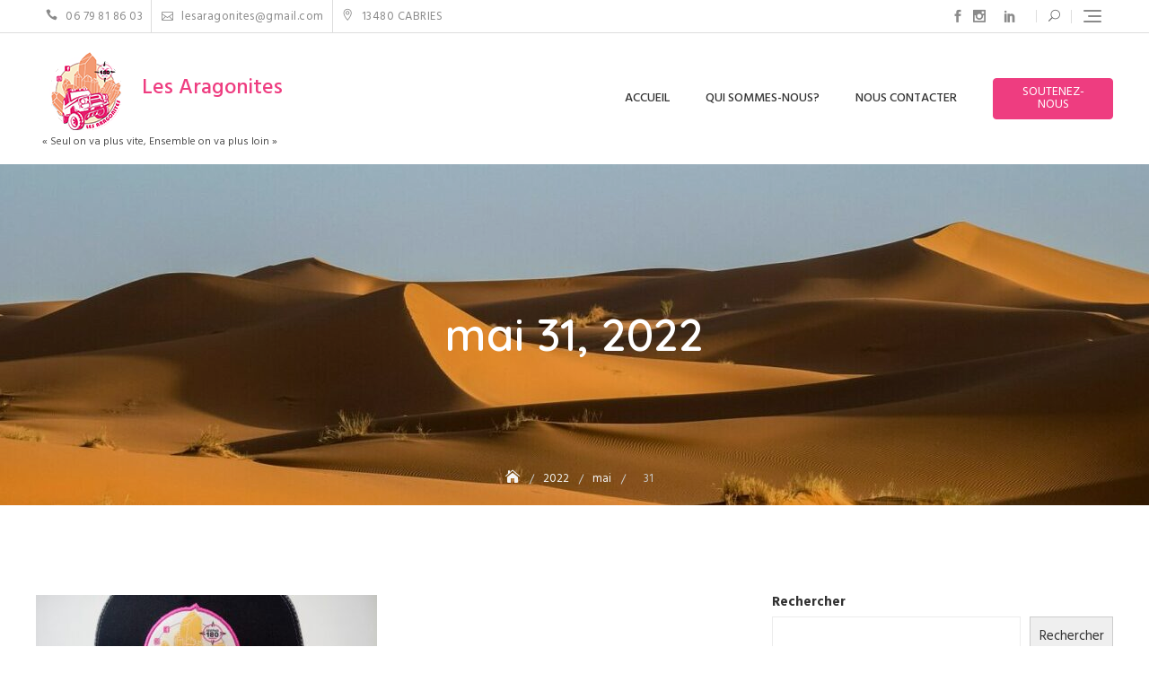

--- FILE ---
content_type: text/html; charset=UTF-8
request_url: https://www.aragonites.fr/2022/05/31/
body_size: 26630
content:
<!DOCTYPE html>
<html lang="fr-FR">
<head>
	<meta charset="UTF-8">
	<meta name="viewport" content="width=device-width, initial-scale=1">
	<link rel="profile" href="https://gmpg.org/xfn/11">
	<meta name='robots' content='noindex, follow' />

	<!-- This site is optimized with the Yoast SEO plugin v18.4.1 - https://yoast.com/wordpress/plugins/seo/ -->
	<title>31 mai 2022 - Les Aragonites</title>
	<meta property="og:locale" content="fr_FR" />
	<meta property="og:type" content="website" />
	<meta property="og:title" content="31 mai 2022 - Les Aragonites" />
	<meta property="og:url" content="https://www.aragonites.fr/2022/05/31/" />
	<meta property="og:site_name" content="Les Aragonites" />
	<meta property="og:image" content="https://www.aragonites.fr/wp-content/uploads/2022/03/cropped-Logo-Aragonites-pink.png" />
	<meta property="og:image:width" content="512" />
	<meta property="og:image:height" content="512" />
	<meta property="og:image:type" content="image/png" />
	<meta name="twitter:card" content="summary_large_image" />
	<script type="application/ld+json" class="yoast-schema-graph">{"@context":"https://schema.org","@graph":[{"@type":"Organization","@id":"https://www.aragonites.fr/#organization","name":"Les Aragonites - Trophée Roses des Sables 2022","url":"https://www.aragonites.fr/","sameAs":["https://www.facebook.com/aragonitestrds22","https://www.instagram.com/aragonites2022/","https://www.linkedin.com/in/marion-jegen-4437b6235/"],"logo":{"@type":"ImageObject","@id":"https://www.aragonites.fr/#logo","inLanguage":"fr-FR","url":"https://www.aragonites.fr/wp-content/uploads/2022/03/cropped-Logo-Aragonites-pink.png","contentUrl":"https://www.aragonites.fr/wp-content/uploads/2022/03/cropped-Logo-Aragonites-pink.png","width":512,"height":512,"caption":"Les Aragonites - Trophée Roses des Sables 2022"},"image":{"@id":"https://www.aragonites.fr/#logo"}},{"@type":"WebSite","@id":"https://www.aragonites.fr/#website","url":"https://www.aragonites.fr/","name":"Les Aragonites","description":"« Seul on va plus vite, Ensemble on va plus loin »","publisher":{"@id":"https://www.aragonites.fr/#organization"},"potentialAction":[{"@type":"SearchAction","target":{"@type":"EntryPoint","urlTemplate":"https://www.aragonites.fr/?s={search_term_string}"},"query-input":"required name=search_term_string"}],"inLanguage":"fr-FR"},{"@type":"CollectionPage","@id":"https://www.aragonites.fr/2022/05/31/#webpage","url":"https://www.aragonites.fr/2022/05/31/","name":"31 mai 2022 - Les Aragonites","isPartOf":{"@id":"https://www.aragonites.fr/#website"},"breadcrumb":{"@id":"https://www.aragonites.fr/2022/05/31/#breadcrumb"},"inLanguage":"fr-FR","potentialAction":[{"@type":"ReadAction","target":["https://www.aragonites.fr/2022/05/31/"]}]},{"@type":"BreadcrumbList","@id":"https://www.aragonites.fr/2022/05/31/#breadcrumb","itemListElement":[{"@type":"ListItem","position":1,"name":"Accueil","item":"https://www.aragonites.fr/"},{"@type":"ListItem","position":2,"name":"Archives pour 31 mai 2022"}]}]}</script>
	<!-- / Yoast SEO plugin. -->


<link rel='dns-prefetch' href='//fonts.googleapis.com' />
<link rel="alternate" type="application/rss+xml" title="Les Aragonites &raquo; Flux" href="https://www.aragonites.fr/feed/" />
<link rel="alternate" type="application/rss+xml" title="Les Aragonites &raquo; Flux des commentaires" href="https://www.aragonites.fr/comments/feed/" />
<style id='wp-img-auto-sizes-contain-inline-css' type='text/css'>
img:is([sizes=auto i],[sizes^="auto," i]){contain-intrinsic-size:3000px 1500px}
/*# sourceURL=wp-img-auto-sizes-contain-inline-css */
</style>
<link rel='stylesheet' id='sbi_styles-css' href='https://www.aragonites.fr/wp-content/plugins/instagram-feed/css/sbi-styles.min.css?ver=6.0.4' type='text/css' media='all' />
<style id='wp-emoji-styles-inline-css' type='text/css'>

	img.wp-smiley, img.emoji {
		display: inline !important;
		border: none !important;
		box-shadow: none !important;
		height: 1em !important;
		width: 1em !important;
		margin: 0 0.07em !important;
		vertical-align: -0.1em !important;
		background: none !important;
		padding: 0 !important;
	}
/*# sourceURL=wp-emoji-styles-inline-css */
</style>
<style id='wp-block-library-inline-css' type='text/css'>
:root{--wp-block-synced-color:#7a00df;--wp-block-synced-color--rgb:122,0,223;--wp-bound-block-color:var(--wp-block-synced-color);--wp-editor-canvas-background:#ddd;--wp-admin-theme-color:#007cba;--wp-admin-theme-color--rgb:0,124,186;--wp-admin-theme-color-darker-10:#006ba1;--wp-admin-theme-color-darker-10--rgb:0,107,160.5;--wp-admin-theme-color-darker-20:#005a87;--wp-admin-theme-color-darker-20--rgb:0,90,135;--wp-admin-border-width-focus:2px}@media (min-resolution:192dpi){:root{--wp-admin-border-width-focus:1.5px}}.wp-element-button{cursor:pointer}:root .has-very-light-gray-background-color{background-color:#eee}:root .has-very-dark-gray-background-color{background-color:#313131}:root .has-very-light-gray-color{color:#eee}:root .has-very-dark-gray-color{color:#313131}:root .has-vivid-green-cyan-to-vivid-cyan-blue-gradient-background{background:linear-gradient(135deg,#00d084,#0693e3)}:root .has-purple-crush-gradient-background{background:linear-gradient(135deg,#34e2e4,#4721fb 50%,#ab1dfe)}:root .has-hazy-dawn-gradient-background{background:linear-gradient(135deg,#faaca8,#dad0ec)}:root .has-subdued-olive-gradient-background{background:linear-gradient(135deg,#fafae1,#67a671)}:root .has-atomic-cream-gradient-background{background:linear-gradient(135deg,#fdd79a,#004a59)}:root .has-nightshade-gradient-background{background:linear-gradient(135deg,#330968,#31cdcf)}:root .has-midnight-gradient-background{background:linear-gradient(135deg,#020381,#2874fc)}:root{--wp--preset--font-size--normal:16px;--wp--preset--font-size--huge:42px}.has-regular-font-size{font-size:1em}.has-larger-font-size{font-size:2.625em}.has-normal-font-size{font-size:var(--wp--preset--font-size--normal)}.has-huge-font-size{font-size:var(--wp--preset--font-size--huge)}.has-text-align-center{text-align:center}.has-text-align-left{text-align:left}.has-text-align-right{text-align:right}.has-fit-text{white-space:nowrap!important}#end-resizable-editor-section{display:none}.aligncenter{clear:both}.items-justified-left{justify-content:flex-start}.items-justified-center{justify-content:center}.items-justified-right{justify-content:flex-end}.items-justified-space-between{justify-content:space-between}.screen-reader-text{border:0;clip-path:inset(50%);height:1px;margin:-1px;overflow:hidden;padding:0;position:absolute;width:1px;word-wrap:normal!important}.screen-reader-text:focus{background-color:#ddd;clip-path:none;color:#444;display:block;font-size:1em;height:auto;left:5px;line-height:normal;padding:15px 23px 14px;text-decoration:none;top:5px;width:auto;z-index:100000}html :where(.has-border-color){border-style:solid}html :where([style*=border-top-color]){border-top-style:solid}html :where([style*=border-right-color]){border-right-style:solid}html :where([style*=border-bottom-color]){border-bottom-style:solid}html :where([style*=border-left-color]){border-left-style:solid}html :where([style*=border-width]){border-style:solid}html :where([style*=border-top-width]){border-top-style:solid}html :where([style*=border-right-width]){border-right-style:solid}html :where([style*=border-bottom-width]){border-bottom-style:solid}html :where([style*=border-left-width]){border-left-style:solid}html :where(img[class*=wp-image-]){height:auto;max-width:100%}:where(figure){margin:0 0 1em}html :where(.is-position-sticky){--wp-admin--admin-bar--position-offset:var(--wp-admin--admin-bar--height,0px)}@media screen and (max-width:600px){html :where(.is-position-sticky){--wp-admin--admin-bar--position-offset:0px}}

/*# sourceURL=wp-block-library-inline-css */
</style><style id='wp-block-archives-inline-css' type='text/css'>
.wp-block-archives{box-sizing:border-box}.wp-block-archives-dropdown label{display:block}
/*# sourceURL=https://www.aragonites.fr/wp-includes/blocks/archives/style.min.css */
</style>
<style id='wp-block-categories-inline-css' type='text/css'>
.wp-block-categories{box-sizing:border-box}.wp-block-categories.alignleft{margin-right:2em}.wp-block-categories.alignright{margin-left:2em}.wp-block-categories.wp-block-categories-dropdown.aligncenter{text-align:center}.wp-block-categories .wp-block-categories__label{display:block;width:100%}
/*# sourceURL=https://www.aragonites.fr/wp-includes/blocks/categories/style.min.css */
</style>
<style id='wp-block-heading-inline-css' type='text/css'>
h1:where(.wp-block-heading).has-background,h2:where(.wp-block-heading).has-background,h3:where(.wp-block-heading).has-background,h4:where(.wp-block-heading).has-background,h5:where(.wp-block-heading).has-background,h6:where(.wp-block-heading).has-background{padding:1.25em 2.375em}h1.has-text-align-left[style*=writing-mode]:where([style*=vertical-lr]),h1.has-text-align-right[style*=writing-mode]:where([style*=vertical-rl]),h2.has-text-align-left[style*=writing-mode]:where([style*=vertical-lr]),h2.has-text-align-right[style*=writing-mode]:where([style*=vertical-rl]),h3.has-text-align-left[style*=writing-mode]:where([style*=vertical-lr]),h3.has-text-align-right[style*=writing-mode]:where([style*=vertical-rl]),h4.has-text-align-left[style*=writing-mode]:where([style*=vertical-lr]),h4.has-text-align-right[style*=writing-mode]:where([style*=vertical-rl]),h5.has-text-align-left[style*=writing-mode]:where([style*=vertical-lr]),h5.has-text-align-right[style*=writing-mode]:where([style*=vertical-rl]),h6.has-text-align-left[style*=writing-mode]:where([style*=vertical-lr]),h6.has-text-align-right[style*=writing-mode]:where([style*=vertical-rl]){rotate:180deg}
/*# sourceURL=https://www.aragonites.fr/wp-includes/blocks/heading/style.min.css */
</style>
<style id='wp-block-latest-comments-inline-css' type='text/css'>
ol.wp-block-latest-comments{box-sizing:border-box;margin-left:0}:where(.wp-block-latest-comments:not([style*=line-height] .wp-block-latest-comments__comment)){line-height:1.1}:where(.wp-block-latest-comments:not([style*=line-height] .wp-block-latest-comments__comment-excerpt p)){line-height:1.8}.has-dates :where(.wp-block-latest-comments:not([style*=line-height])),.has-excerpts :where(.wp-block-latest-comments:not([style*=line-height])){line-height:1.5}.wp-block-latest-comments .wp-block-latest-comments{padding-left:0}.wp-block-latest-comments__comment{list-style:none;margin-bottom:1em}.has-avatars .wp-block-latest-comments__comment{list-style:none;min-height:2.25em}.has-avatars .wp-block-latest-comments__comment .wp-block-latest-comments__comment-excerpt,.has-avatars .wp-block-latest-comments__comment .wp-block-latest-comments__comment-meta{margin-left:3.25em}.wp-block-latest-comments__comment-excerpt p{font-size:.875em;margin:.36em 0 1.4em}.wp-block-latest-comments__comment-date{display:block;font-size:.75em}.wp-block-latest-comments .avatar,.wp-block-latest-comments__comment-avatar{border-radius:1.5em;display:block;float:left;height:2.5em;margin-right:.75em;width:2.5em}.wp-block-latest-comments[class*=-font-size] a,.wp-block-latest-comments[style*=font-size] a{font-size:inherit}
/*# sourceURL=https://www.aragonites.fr/wp-includes/blocks/latest-comments/style.min.css */
</style>
<style id='wp-block-latest-posts-inline-css' type='text/css'>
.wp-block-latest-posts{box-sizing:border-box}.wp-block-latest-posts.alignleft{margin-right:2em}.wp-block-latest-posts.alignright{margin-left:2em}.wp-block-latest-posts.wp-block-latest-posts__list{list-style:none}.wp-block-latest-posts.wp-block-latest-posts__list li{clear:both;overflow-wrap:break-word}.wp-block-latest-posts.is-grid{display:flex;flex-wrap:wrap}.wp-block-latest-posts.is-grid li{margin:0 1.25em 1.25em 0;width:100%}@media (min-width:600px){.wp-block-latest-posts.columns-2 li{width:calc(50% - .625em)}.wp-block-latest-posts.columns-2 li:nth-child(2n){margin-right:0}.wp-block-latest-posts.columns-3 li{width:calc(33.33333% - .83333em)}.wp-block-latest-posts.columns-3 li:nth-child(3n){margin-right:0}.wp-block-latest-posts.columns-4 li{width:calc(25% - .9375em)}.wp-block-latest-posts.columns-4 li:nth-child(4n){margin-right:0}.wp-block-latest-posts.columns-5 li{width:calc(20% - 1em)}.wp-block-latest-posts.columns-5 li:nth-child(5n){margin-right:0}.wp-block-latest-posts.columns-6 li{width:calc(16.66667% - 1.04167em)}.wp-block-latest-posts.columns-6 li:nth-child(6n){margin-right:0}}:root :where(.wp-block-latest-posts.is-grid){padding:0}:root :where(.wp-block-latest-posts.wp-block-latest-posts__list){padding-left:0}.wp-block-latest-posts__post-author,.wp-block-latest-posts__post-date{display:block;font-size:.8125em}.wp-block-latest-posts__post-excerpt,.wp-block-latest-posts__post-full-content{margin-bottom:1em;margin-top:.5em}.wp-block-latest-posts__featured-image a{display:inline-block}.wp-block-latest-posts__featured-image img{height:auto;max-width:100%;width:auto}.wp-block-latest-posts__featured-image.alignleft{float:left;margin-right:1em}.wp-block-latest-posts__featured-image.alignright{float:right;margin-left:1em}.wp-block-latest-posts__featured-image.aligncenter{margin-bottom:1em;text-align:center}
/*# sourceURL=https://www.aragonites.fr/wp-includes/blocks/latest-posts/style.min.css */
</style>
<style id='wp-block-search-inline-css' type='text/css'>
.wp-block-search__button{margin-left:10px;word-break:normal}.wp-block-search__button.has-icon{line-height:0}.wp-block-search__button svg{height:1.25em;min-height:24px;min-width:24px;width:1.25em;fill:currentColor;vertical-align:text-bottom}:where(.wp-block-search__button){border:1px solid #ccc;padding:6px 10px}.wp-block-search__inside-wrapper{display:flex;flex:auto;flex-wrap:nowrap;max-width:100%}.wp-block-search__label{width:100%}.wp-block-search.wp-block-search__button-only .wp-block-search__button{box-sizing:border-box;display:flex;flex-shrink:0;justify-content:center;margin-left:0;max-width:100%}.wp-block-search.wp-block-search__button-only .wp-block-search__inside-wrapper{min-width:0!important;transition-property:width}.wp-block-search.wp-block-search__button-only .wp-block-search__input{flex-basis:100%;transition-duration:.3s}.wp-block-search.wp-block-search__button-only.wp-block-search__searchfield-hidden,.wp-block-search.wp-block-search__button-only.wp-block-search__searchfield-hidden .wp-block-search__inside-wrapper{overflow:hidden}.wp-block-search.wp-block-search__button-only.wp-block-search__searchfield-hidden .wp-block-search__input{border-left-width:0!important;border-right-width:0!important;flex-basis:0;flex-grow:0;margin:0;min-width:0!important;padding-left:0!important;padding-right:0!important;width:0!important}:where(.wp-block-search__input){appearance:none;border:1px solid #949494;flex-grow:1;font-family:inherit;font-size:inherit;font-style:inherit;font-weight:inherit;letter-spacing:inherit;line-height:inherit;margin-left:0;margin-right:0;min-width:3rem;padding:8px;text-decoration:unset!important;text-transform:inherit}:where(.wp-block-search__button-inside .wp-block-search__inside-wrapper){background-color:#fff;border:1px solid #949494;box-sizing:border-box;padding:4px}:where(.wp-block-search__button-inside .wp-block-search__inside-wrapper) .wp-block-search__input{border:none;border-radius:0;padding:0 4px}:where(.wp-block-search__button-inside .wp-block-search__inside-wrapper) .wp-block-search__input:focus{outline:none}:where(.wp-block-search__button-inside .wp-block-search__inside-wrapper) :where(.wp-block-search__button){padding:4px 8px}.wp-block-search.aligncenter .wp-block-search__inside-wrapper{margin:auto}.wp-block[data-align=right] .wp-block-search.wp-block-search__button-only .wp-block-search__inside-wrapper{float:right}
/*# sourceURL=https://www.aragonites.fr/wp-includes/blocks/search/style.min.css */
</style>
<style id='wp-block-search-theme-inline-css' type='text/css'>
.wp-block-search .wp-block-search__label{font-weight:700}.wp-block-search__button{border:1px solid #ccc;padding:.375em .625em}
/*# sourceURL=https://www.aragonites.fr/wp-includes/blocks/search/theme.min.css */
</style>
<style id='wp-block-group-inline-css' type='text/css'>
.wp-block-group{box-sizing:border-box}:where(.wp-block-group.wp-block-group-is-layout-constrained){position:relative}
/*# sourceURL=https://www.aragonites.fr/wp-includes/blocks/group/style.min.css */
</style>
<style id='wp-block-group-theme-inline-css' type='text/css'>
:where(.wp-block-group.has-background){padding:1.25em 2.375em}
/*# sourceURL=https://www.aragonites.fr/wp-includes/blocks/group/theme.min.css */
</style>
<style id='global-styles-inline-css' type='text/css'>
:root{--wp--preset--aspect-ratio--square: 1;--wp--preset--aspect-ratio--4-3: 4/3;--wp--preset--aspect-ratio--3-4: 3/4;--wp--preset--aspect-ratio--3-2: 3/2;--wp--preset--aspect-ratio--2-3: 2/3;--wp--preset--aspect-ratio--16-9: 16/9;--wp--preset--aspect-ratio--9-16: 9/16;--wp--preset--color--black: #000000;--wp--preset--color--cyan-bluish-gray: #abb8c3;--wp--preset--color--white: #ffffff;--wp--preset--color--pale-pink: #f78da7;--wp--preset--color--vivid-red: #cf2e2e;--wp--preset--color--luminous-vivid-orange: #ff6900;--wp--preset--color--luminous-vivid-amber: #fcb900;--wp--preset--color--light-green-cyan: #7bdcb5;--wp--preset--color--vivid-green-cyan: #00d084;--wp--preset--color--pale-cyan-blue: #8ed1fc;--wp--preset--color--vivid-cyan-blue: #0693e3;--wp--preset--color--vivid-purple: #9b51e0;--wp--preset--color--tan: #D2B48C;--wp--preset--color--yellow: #FDE64B;--wp--preset--color--orange: #ED7014;--wp--preset--color--red: #D0312D;--wp--preset--color--pink: #b565a7;--wp--preset--color--purple: #A32CC4;--wp--preset--color--blue: #4E97D8;--wp--preset--color--green: #00B294;--wp--preset--color--brown: #231709;--wp--preset--color--grey: #7D7D7D;--wp--preset--gradient--vivid-cyan-blue-to-vivid-purple: linear-gradient(135deg,rgb(6,147,227) 0%,rgb(155,81,224) 100%);--wp--preset--gradient--light-green-cyan-to-vivid-green-cyan: linear-gradient(135deg,rgb(122,220,180) 0%,rgb(0,208,130) 100%);--wp--preset--gradient--luminous-vivid-amber-to-luminous-vivid-orange: linear-gradient(135deg,rgb(252,185,0) 0%,rgb(255,105,0) 100%);--wp--preset--gradient--luminous-vivid-orange-to-vivid-red: linear-gradient(135deg,rgb(255,105,0) 0%,rgb(207,46,46) 100%);--wp--preset--gradient--very-light-gray-to-cyan-bluish-gray: linear-gradient(135deg,rgb(238,238,238) 0%,rgb(169,184,195) 100%);--wp--preset--gradient--cool-to-warm-spectrum: linear-gradient(135deg,rgb(74,234,220) 0%,rgb(151,120,209) 20%,rgb(207,42,186) 40%,rgb(238,44,130) 60%,rgb(251,105,98) 80%,rgb(254,248,76) 100%);--wp--preset--gradient--blush-light-purple: linear-gradient(135deg,rgb(255,206,236) 0%,rgb(152,150,240) 100%);--wp--preset--gradient--blush-bordeaux: linear-gradient(135deg,rgb(254,205,165) 0%,rgb(254,45,45) 50%,rgb(107,0,62) 100%);--wp--preset--gradient--luminous-dusk: linear-gradient(135deg,rgb(255,203,112) 0%,rgb(199,81,192) 50%,rgb(65,88,208) 100%);--wp--preset--gradient--pale-ocean: linear-gradient(135deg,rgb(255,245,203) 0%,rgb(182,227,212) 50%,rgb(51,167,181) 100%);--wp--preset--gradient--electric-grass: linear-gradient(135deg,rgb(202,248,128) 0%,rgb(113,206,126) 100%);--wp--preset--gradient--midnight: linear-gradient(135deg,rgb(2,3,129) 0%,rgb(40,116,252) 100%);--wp--preset--font-size--small: 12px;--wp--preset--font-size--medium: 20px;--wp--preset--font-size--large: 36px;--wp--preset--font-size--x-large: 42px;--wp--preset--font-size--regular: 16px;--wp--preset--font-size--larger: 36px;--wp--preset--font-size--huge: 48px;--wp--preset--spacing--20: 0.44rem;--wp--preset--spacing--30: 0.67rem;--wp--preset--spacing--40: 1rem;--wp--preset--spacing--50: 1.5rem;--wp--preset--spacing--60: 2.25rem;--wp--preset--spacing--70: 3.38rem;--wp--preset--spacing--80: 5.06rem;--wp--preset--shadow--natural: 6px 6px 9px rgba(0, 0, 0, 0.2);--wp--preset--shadow--deep: 12px 12px 50px rgba(0, 0, 0, 0.4);--wp--preset--shadow--sharp: 6px 6px 0px rgba(0, 0, 0, 0.2);--wp--preset--shadow--outlined: 6px 6px 0px -3px rgb(255, 255, 255), 6px 6px rgb(0, 0, 0);--wp--preset--shadow--crisp: 6px 6px 0px rgb(0, 0, 0);}:where(.is-layout-flex){gap: 0.5em;}:where(.is-layout-grid){gap: 0.5em;}body .is-layout-flex{display: flex;}.is-layout-flex{flex-wrap: wrap;align-items: center;}.is-layout-flex > :is(*, div){margin: 0;}body .is-layout-grid{display: grid;}.is-layout-grid > :is(*, div){margin: 0;}:where(.wp-block-columns.is-layout-flex){gap: 2em;}:where(.wp-block-columns.is-layout-grid){gap: 2em;}:where(.wp-block-post-template.is-layout-flex){gap: 1.25em;}:where(.wp-block-post-template.is-layout-grid){gap: 1.25em;}.has-black-color{color: var(--wp--preset--color--black) !important;}.has-cyan-bluish-gray-color{color: var(--wp--preset--color--cyan-bluish-gray) !important;}.has-white-color{color: var(--wp--preset--color--white) !important;}.has-pale-pink-color{color: var(--wp--preset--color--pale-pink) !important;}.has-vivid-red-color{color: var(--wp--preset--color--vivid-red) !important;}.has-luminous-vivid-orange-color{color: var(--wp--preset--color--luminous-vivid-orange) !important;}.has-luminous-vivid-amber-color{color: var(--wp--preset--color--luminous-vivid-amber) !important;}.has-light-green-cyan-color{color: var(--wp--preset--color--light-green-cyan) !important;}.has-vivid-green-cyan-color{color: var(--wp--preset--color--vivid-green-cyan) !important;}.has-pale-cyan-blue-color{color: var(--wp--preset--color--pale-cyan-blue) !important;}.has-vivid-cyan-blue-color{color: var(--wp--preset--color--vivid-cyan-blue) !important;}.has-vivid-purple-color{color: var(--wp--preset--color--vivid-purple) !important;}.has-black-background-color{background-color: var(--wp--preset--color--black) !important;}.has-cyan-bluish-gray-background-color{background-color: var(--wp--preset--color--cyan-bluish-gray) !important;}.has-white-background-color{background-color: var(--wp--preset--color--white) !important;}.has-pale-pink-background-color{background-color: var(--wp--preset--color--pale-pink) !important;}.has-vivid-red-background-color{background-color: var(--wp--preset--color--vivid-red) !important;}.has-luminous-vivid-orange-background-color{background-color: var(--wp--preset--color--luminous-vivid-orange) !important;}.has-luminous-vivid-amber-background-color{background-color: var(--wp--preset--color--luminous-vivid-amber) !important;}.has-light-green-cyan-background-color{background-color: var(--wp--preset--color--light-green-cyan) !important;}.has-vivid-green-cyan-background-color{background-color: var(--wp--preset--color--vivid-green-cyan) !important;}.has-pale-cyan-blue-background-color{background-color: var(--wp--preset--color--pale-cyan-blue) !important;}.has-vivid-cyan-blue-background-color{background-color: var(--wp--preset--color--vivid-cyan-blue) !important;}.has-vivid-purple-background-color{background-color: var(--wp--preset--color--vivid-purple) !important;}.has-black-border-color{border-color: var(--wp--preset--color--black) !important;}.has-cyan-bluish-gray-border-color{border-color: var(--wp--preset--color--cyan-bluish-gray) !important;}.has-white-border-color{border-color: var(--wp--preset--color--white) !important;}.has-pale-pink-border-color{border-color: var(--wp--preset--color--pale-pink) !important;}.has-vivid-red-border-color{border-color: var(--wp--preset--color--vivid-red) !important;}.has-luminous-vivid-orange-border-color{border-color: var(--wp--preset--color--luminous-vivid-orange) !important;}.has-luminous-vivid-amber-border-color{border-color: var(--wp--preset--color--luminous-vivid-amber) !important;}.has-light-green-cyan-border-color{border-color: var(--wp--preset--color--light-green-cyan) !important;}.has-vivid-green-cyan-border-color{border-color: var(--wp--preset--color--vivid-green-cyan) !important;}.has-pale-cyan-blue-border-color{border-color: var(--wp--preset--color--pale-cyan-blue) !important;}.has-vivid-cyan-blue-border-color{border-color: var(--wp--preset--color--vivid-cyan-blue) !important;}.has-vivid-purple-border-color{border-color: var(--wp--preset--color--vivid-purple) !important;}.has-vivid-cyan-blue-to-vivid-purple-gradient-background{background: var(--wp--preset--gradient--vivid-cyan-blue-to-vivid-purple) !important;}.has-light-green-cyan-to-vivid-green-cyan-gradient-background{background: var(--wp--preset--gradient--light-green-cyan-to-vivid-green-cyan) !important;}.has-luminous-vivid-amber-to-luminous-vivid-orange-gradient-background{background: var(--wp--preset--gradient--luminous-vivid-amber-to-luminous-vivid-orange) !important;}.has-luminous-vivid-orange-to-vivid-red-gradient-background{background: var(--wp--preset--gradient--luminous-vivid-orange-to-vivid-red) !important;}.has-very-light-gray-to-cyan-bluish-gray-gradient-background{background: var(--wp--preset--gradient--very-light-gray-to-cyan-bluish-gray) !important;}.has-cool-to-warm-spectrum-gradient-background{background: var(--wp--preset--gradient--cool-to-warm-spectrum) !important;}.has-blush-light-purple-gradient-background{background: var(--wp--preset--gradient--blush-light-purple) !important;}.has-blush-bordeaux-gradient-background{background: var(--wp--preset--gradient--blush-bordeaux) !important;}.has-luminous-dusk-gradient-background{background: var(--wp--preset--gradient--luminous-dusk) !important;}.has-pale-ocean-gradient-background{background: var(--wp--preset--gradient--pale-ocean) !important;}.has-electric-grass-gradient-background{background: var(--wp--preset--gradient--electric-grass) !important;}.has-midnight-gradient-background{background: var(--wp--preset--gradient--midnight) !important;}.has-small-font-size{font-size: var(--wp--preset--font-size--small) !important;}.has-medium-font-size{font-size: var(--wp--preset--font-size--medium) !important;}.has-large-font-size{font-size: var(--wp--preset--font-size--large) !important;}.has-x-large-font-size{font-size: var(--wp--preset--font-size--x-large) !important;}
/*# sourceURL=global-styles-inline-css */
</style>

<style id='classic-theme-styles-inline-css' type='text/css'>
/*! This file is auto-generated */
.wp-block-button__link{color:#fff;background-color:#32373c;border-radius:9999px;box-shadow:none;text-decoration:none;padding:calc(.667em + 2px) calc(1.333em + 2px);font-size:1.125em}.wp-block-file__button{background:#32373c;color:#fff;text-decoration:none}
/*# sourceURL=/wp-includes/css/classic-themes.min.css */
</style>
<link rel='stylesheet' id='rm_theme_matchmytheme_label_top-css' href='https://www.aragonites.fr/wp-content/plugins/custom-registration-form-builder-with-submission-manager/public/css/theme_rm_matchmytheme_label_top.css?ver=5.1.2.1' type='text/css' media='all' />
<link rel='stylesheet' id='RegistrationMagic-css' href='https://www.aragonites.fr/wp-content/plugins/custom-registration-form-builder-with-submission-manager/public/css/style_rm_front_end.css?ver=5.1.2.1' type='text/css' media='all' />
<link rel='stylesheet' id='hello-asso-css' href='https://www.aragonites.fr/wp-content/plugins/helloasso/public/css/hello-asso-public.css?ver=1.1.3' type='text/css' media='all' />
<link rel='stylesheet' id='travelbiz-google-fonts-css' href='https://fonts.googleapis.com/css?family=Hind:300,400,400i,500,600,700,800,900|Quicksand:300,400,500,600,700' type='text/css' media='all' />
<link rel='stylesheet' id='bootstrap-css' href='https://www.aragonites.fr/wp-content/themes/travelbiz/assets/vendors/bootstrap/css/bootstrap.min.css?ver=4.1.3' type='text/css' media='all' />
<link rel='stylesheet' id='kfi-icons-css' href='https://www.aragonites.fr/wp-content/themes/travelbiz/assets/vendors/kf-icons/css/style.min.css?ver=1.0.0' type='text/css' media='all' />
<link rel='stylesheet' id='fontawesome-css' href='https://www.aragonites.fr/wp-content/themes/travelbiz/assets/vendors/font-awesome/css/all.min.css?ver=5.6.3' type='text/css' media='all' />
<link rel='stylesheet' id='owlcarousel-css' href='https://www.aragonites.fr/wp-content/themes/travelbiz/assets/vendors/OwlCarousel2-2.2.1/assets/owl.carousel.min.css?ver=2.2.1' type='text/css' media='all' />
<link rel='stylesheet' id='owlcarousel-theme-css' href='https://www.aragonites.fr/wp-content/themes/travelbiz/assets/vendors/OwlCarousel2-2.2.1/assets/owl.theme.default.min.css?ver=2.2.1' type='text/css' media='all' />
<link rel='stylesheet' id='travelbiz-blocks-css' href='https://www.aragonites.fr/wp-content/themes/travelbiz/assets/css/blocks.min.css' type='text/css' media='all' />
<link rel='stylesheet' id='travelbiz-style-css' href='https://www.aragonites.fr/wp-content/themes/travelbiz/style.css' type='text/css' media='all' />
<script type="text/javascript" src="https://www.aragonites.fr/wp-includes/js/jquery/jquery.min.js?ver=3.7.1" id="jquery-core-js"></script>
<script type="text/javascript" src="https://www.aragonites.fr/wp-includes/js/jquery/jquery-migrate.min.js?ver=3.4.1" id="jquery-migrate-js"></script>
<script type="text/javascript" src="https://www.aragonites.fr/wp-includes/js/jquery/ui/core.min.js?ver=1.13.3" id="jquery-ui-core-js"></script>
<script type="text/javascript" src="https://www.aragonites.fr/wp-includes/js/jquery/ui/mouse.min.js?ver=1.13.3" id="jquery-ui-mouse-js"></script>
<script type="text/javascript" src="https://www.aragonites.fr/wp-includes/js/jquery/ui/sortable.min.js?ver=1.13.3" id="jquery-ui-sortable-js"></script>
<script type="text/javascript" src="https://www.aragonites.fr/wp-includes/js/jquery/ui/tabs.min.js?ver=1.13.3" id="jquery-ui-tabs-js"></script>
<script type="text/javascript" src="https://www.aragonites.fr/wp-includes/js/jquery/ui/datepicker.min.js?ver=1.13.3" id="jquery-ui-datepicker-js"></script>
<script type="text/javascript" id="jquery-ui-datepicker-js-after">
/* <![CDATA[ */
jQuery(function(jQuery){jQuery.datepicker.setDefaults({"closeText":"Fermer","currentText":"Aujourd\u2019hui","monthNames":["janvier","f\u00e9vrier","mars","avril","mai","juin","juillet","ao\u00fbt","septembre","octobre","novembre","d\u00e9cembre"],"monthNamesShort":["Jan","F\u00e9v","Mar","Avr","Mai","Juin","Juil","Ao\u00fbt","Sep","Oct","Nov","D\u00e9c"],"nextText":"Suivant","prevText":"Pr\u00e9c\u00e9dent","dayNames":["dimanche","lundi","mardi","mercredi","jeudi","vendredi","samedi"],"dayNamesShort":["dim","lun","mar","mer","jeu","ven","sam"],"dayNamesMin":["D","L","M","M","J","V","S"],"dateFormat":"d MM yy","firstDay":1,"isRTL":false});});
//# sourceURL=jquery-ui-datepicker-js-after
/* ]]> */
</script>
<script type="text/javascript" src="https://www.aragonites.fr/wp-includes/js/jquery/ui/effect.min.js?ver=1.13.3" id="jquery-effects-core-js"></script>
<script type="text/javascript" src="https://www.aragonites.fr/wp-includes/js/jquery/ui/effect-slide.min.js?ver=1.13.3" id="jquery-effects-slide-js"></script>
<script type="text/javascript" id="rm_front-js-extra">
/* <![CDATA[ */
var rm_ajax = {"url":"https://www.aragonites.fr/wp-admin/admin-ajax.php","nonce":"bc07b9bd3b","gmap_api":null,"no_results":"No Results Found","invalid_zip":"Invalid Zip Code","request_processing":"Please wait...","hours":"Hours","minutes":"Minutes","seconds":"Seconds","days":"Days","months":"Months","years":"Years"};
//# sourceURL=rm_front-js-extra
/* ]]> */
</script>
<script type="text/javascript" src="https://www.aragonites.fr/wp-content/plugins/custom-registration-form-builder-with-submission-manager/public/js/script_rm_front.js?ver=5.1.2.1" id="rm_front-js"></script>
<script type="text/javascript" src="https://www.aragonites.fr/wp-content/plugins/flowpaper-lite-pdf-flipbook/assets/lity/lity.min.js" id="lity-js-js"></script>
<script type="text/javascript" src="https://www.aragonites.fr/wp-content/plugins/helloasso/public/js/hello-asso-public.js?ver=1.1.3" id="hello-asso-js"></script>
<link rel="https://api.w.org/" href="https://www.aragonites.fr/wp-json/" /><link rel="EditURI" type="application/rsd+xml" title="RSD" href="https://www.aragonites.fr/xmlrpc.php?rsd" />
<meta name="generator" content="WordPress 6.9" />
	<style type="text/css">

		/*======================================*/
		/* Hamburger Menu Icon */
		/*======================================*/
		
		/*======================================*/
		/* Page Header Overlay Opacity */
		/*======================================*/
		.section-banner-wrap .overlay {
			background-color: rgba(0, 0, 0, 0.1);
		}

		/*======================================*/
		/* Header Image*/
		/*======================================*/
		/*Overlay Opacity*/
		body.home .section-banner-wrap .overlay {
			background-color: rgba(0, 0, 0, 0.0);
		}
		body.error404 .section-banner-wrap .overlay {
			background-color: rgba(0, 0, 0, 0.1);
		}

		/*======================================*/
		/* Archive Slider*/
		/*======================================*/
		/*Overlay Opacity*/
		.section-slider .banner-overlay {
			background-color: rgba(0, 0, 0, 0.3);
		}

		/*======================================*/
		/* Breadcrumb Separator Layout */
		/*======================================*/
					.breadcrumb-wrap .breadcrumbs .trail-items a:after {
			    height: 12px;
			    -webkit-transform: rotate(25deg);
			    -moz-transform: rotate(25deg);
			    -ms-transform: rotate(25deg);
			    -o-transform: rotate(25deg);
			    transform: rotate(25deg);
			    width: 1px;
			}
		
		
		
					.breadcrumb-wrap .breadcrumbs .trail-items a[rel="home"] span {
				font-size: 0;
			}
			.breadcrumb-wrap .breadcrumbs .trail-items a[rel="home"] span:before {
			    font-size: 16px;
			    content: "\e074";
			    font-family: "kf-icons";
			}
		
		/*======================================*/
		/* Site Title Color */
		/*======================================*/
		.site-header .site-branding .site-title {
			color: #383838;
		}

		/*======================================*/
		/* Tagline Color */
		.site-header .site-branding .site-description {
			color: #4d4d4d;
		}

		/*======================================*/
		/* Site Body Text Color */
		/*======================================*/
		body, html {
			color: #313131;
		}
		
		/*======================================*/
		/* Primary Color */
		/*======================================*/

		/* Background */
		figcaption, .wrap-detail-page .kt-contact-form-area .form-group input.form-control[type=submit], input[type=button], input[type=reset], input[type=submit], .button-primary, .button-round, .section-title-group .divider:before, .page-numbers.current, .page-numbers:hover.current, .page-numbers:focus.current, .page-numbers:active.current, .woocommerce ul.products li.product .onsale, .woocommerce ul.products li.product .button, .woocommerce ul.products li.product a.added_to_cart, body.woocommerce.single-product .product .onsale, .wp-travel.trip-headline-wrapper button, .wp-travel .button, .wp-travel-offer span, .wrap-detail-page .post-footer .post-format, .comments-area .comment-respond .comment-form .submit, .searchform .search-button, #go-top:hover span, #go-top:focus span, #go-top:active span, .widget.widget_product_search button, .section-slider .controls [class*=owl-]:not(.disabled):hover, .section-slider .controls [class*=owl-]:not(.disabled):focus, .section-slider .controls [class*=owl-]:not(.disabled):active, .section-slider #slide-pager .owl-dot.active span, .entry-meta-cat a, .package-post .wp-travel-offer span, .section-testimonial .controls [class*=owl-]:not(.disabled), .section-blog .post .entry-meta-cat a, .section-clients .controls [class*=owl-]:not(.disabled), .wp-travel.trip-headline-wrapper button,  .tab-list-content .panel-group .open-all-link, .wp-travel-toolbar .wp-travel-filter-button .btn-wp-travel-filter, .wp-travel-default-article .wp-travel-explore a, .wp-travel-toolbar .wp-travel-post-filter .wp-travel-filter-by-heading, .woocommerce #respond input#submit, .woocommerce input#submit, .woocommerce a.button, .woocommerce button.button, .woocommerce input.button, .woocommerce .cart .button, .woocommerce .cart input.button, .woocommerce button.button.alt, .woocommerce a.button.alt, .woocommerce input.button.alt {
			background-color: #ee3d80		}


		/* Border */
		.button-primary, .button-round, .page-numbers.current, .page-numbers:hover.current, .page-numbers:focus.current, .page-numbers:active.current, .woocommerce ul.products li.product a.added_to_cart, .comments-area .comment-respond .comment-form .submit, #go-top:hover span, #go-top:focus span, #go-top:active span, .main-navigation nav > ul ul {
			border-color: #ee3d80		}

		/* Text */
		.woocommerce ul.products li.product .price .amount, .inner-header-content .posted-on a, .widget.widget_rss li a, .section-contact .contact-form-section h3 {
			color: #ee3d80		}

		/*======================================*/
		/* Hover Color */
		/*======================================*/

		/* Background */
		.wrap-detail-page .kt-contact-form-area .form-group input.form-control[type=submit]:hover, .wrap-detail-page .kt-contact-form-area .form-group input.form-control[type=submit]:focus, .wrap-detail-page .kt-contact-form-area .form-group input.form-control[type=submit]:active, .comments-area .comment-list .reply a:hover, .wp-travel.trip-headline-wrapper button:hover, .button-outline:hover, .button-primary:hover, .button-round:hover, .button:hover, input[type=button]:hover, input[type=reset]:hover, input[type=submit]:hover, .comments-area .comment-list .reply a:focus, .wp-travel.trip-headline-wrapper button:focus, .button-outline:focus, .button-primary:focus, .button-round:focus, .button:focus, input[type=button]:focus, input[type=reset]:focus, input[type=submit]:focus, .comments-area .comment-list .reply a:active, .wp-travel.trip-headline-wrapper button:active, .button-outline:active, .button-primary:active, .button-round:active, .button:active, input[type=button]:active, input[type=reset]:active, input[type=submit]:active, .button-primary:hover, .button-primary:focus, .button-primary:active, .button-round:hover, .button-round:focus, .button-round:active, .page-numbers:hover, .page-numbers:focus, .page-numbers:active, .infinite-scroll #infinite-handle span:hover, .infinite-scroll #infinite-handle span:focus, .infinite-scroll #infinite-handle span:active, .woocommerce ul.products li.product .onsale:hover, .woocommerce ul.products li.product .onsale:focus, .woocommerce ul.products li.product .onsale:active, .woocommerce ul.products li.product .button:hover, .woocommerce ul.products li.product .button:active, .woocommerce ul.products li.product a.added_to_cart:hover, .woocommerce ul.products li.product a.added_to_cart:focus, .woocommerce ul.products li.product a.added_to_cart:active, .woocommerce #respond input#submit:hover, .woocommerce #respond input#submit:focus, .woocommerce #respond input#submit:active, .woocommerce input#submit:hover, .woocommerce input#submit:focus, .woocommerce input#submit:active, .woocommerce a.button:hover, .woocommerce a.button:focus, .woocommerce a.button:active, .woocommerce button.button:hover, .woocommerce button.button:focus, .woocommerce button.button:active, .woocommerce input.button:hover, .woocommerce input.button:focus, .woocommerce input.button:active, .woocommerce .cart .button:hover, .woocommerce .cart .button:focus, .woocommerce .cart .button:active, .woocommerce .cart input.button:hover, .woocommerce .cart input.button:focus, .woocommerce .cart input.button:active, .woocommerce button.button.alt:hover, .woocommerce button.button.alt:focus, .woocommerce button.button.alt:active, .woocommerce a.button.alt:hover, .woocommerce a.button.alt:focus, .woocommerce a.button.alt:active, .woocommerce input.button.alt:hover, .woocommerce input.button.alt:focus, .woocommerce input.button.alt:active, .wp-travel .button:hover, .post-content-inner .tag-links a:hover, .comments-area .comment-respond .comment-form .submit:hover, .comments-area .comment-respond .comment-form .submit:focus, .comments-area .comment-respond .comment-form .submit:active, .searchform .search-button:hover, .searchform .search-button:focus, .searchform .search-button:active, .widget.widget_calendar tbody a:hover, .widget.widget_calendar tbody a:focus, .widget.widget_calendar tbody a:active, .widget.widget_tag_cloud .tagcloud a:hover, .widget.widget_tag_cloud .tagcloud a:focus, .widget.widget_tag_cloud .tagcloud a:active, .widget.widget_product_search button:hover, .alt-menu-icon .offcanvas-menu-toggler:hover .icon-bar, .alt-menu-icon .offcanvas-menu-toggler:focus .icon-bar, .alt-menu-icon .offcanvas-menu-toggler:active .icon-bar, .alt-menu-icon .offcanvas-menu-toggler:hover .icon-bar:before, .alt-menu-icon .offcanvas-menu-toggler:hover .icon-bar:after, .alt-menu-icon .offcanvas-menu-toggler:focus .icon-bar:before, .alt-menu-icon .offcanvas-menu-toggler:focus .icon-bar:after, .alt-menu-icon .offcanvas-menu-toggler:active .icon-bar:before, .alt-menu-icon .offcanvas-menu-toggler:active .icon-bar:after, .section-slider #slide-pager .owl-dot span:hover, .section-slider #slide-pager .owl-dot span:focus, .section-slider #slide-pager .owl-dot span:active, .section-slider #slide-pager .owl-dot.active span:hover, .section-slider #slide-pager .owl-dot.active span:focus, .section-slider #slide-pager .owl-dot.active span:active, .top-footer .widget .search-button:hover, .top-footer .widget .search-button:focus, .top-footer .widget .search-button:active, .entry-meta-cat a:hover, .entry-meta-cat a:focus, .entry-meta-cat a:active, .section-testimonial .controls [class*=owl-]:not(.disabled):hover, .section-testimonial .controls [class*=owl-]:not(.disabled):focus, .section-testimonial .controls [class*=owl-]:not(.disabled):active, .section-blog .post .entry-meta-cat a:hover, .section-blog .post .entry-meta-cat a:focus, .section-blog .post .entry-meta-cat a:active, .section-clients .controls [class*=owl-]:not(.disabled):hover, .wp-travel-default-article .wp-travel-explore a:hover, .wp-travel-default-article .wp-travel-explore a:focus, .wp-travel-default-article .wp-travel-explore a:active, .wp-travel.trip-headline-wrapper button:hover, .wp-travel.trip-headline-wrapper button:active:hover, .wp-travel.trip-headline-wrapper button:focus:hover, .wp-travel.trip-headline-wrapper button:focus, .wp-travel.trip-headline-wrapper button:hover:focus, .wp-travel.trip-headline-wrapper button:active:focus, .wp-travel.trip-headline-wrapper button:active, .wp-travel.trip-headline-wrapper button:hover:active, .wp-travel.trip-headline-wrapper button:focus:active, .wp-travel .button:hover, .tab-list-content .panel-group .open-all-link:hover, .tab-list-content .panel-group .open-all-link:focus, .tab-list-content .panel-group .open-all-link:active, .wp-travel-toolbar .wp-travel-filter-button .btn-wp-travel-filter:hover, .wp-travel-toolbar .wp-travel-filter-button .btn-wp-travel-filter:focus, .wp-travel-toolbar .wp-travel-filter-button .btn-wp-travel-filter:active  {
		 	background-color: #bf0134		}

		/* Border */
		.button-primary:hover, .button-primary:focus, .button-primary:active, .button-round:hover, .button-round:focus, .button-round:active, .button-outline:hover, .button-outline:focus, .button-outline:active, .page-numbers:hover, .page-numbers:focus, .page-numbers:active, .widget .bbp-login-links a:hover, .widget .bbp-login-links a:focus, .widget .bbp-login-links a:active, .woocommerce ul.products li.product a.added_to_cart:hover, .woocommerce ul.products li.product a.added_to_cart:focus, .woocommerce ul.products li.product a.added_to_cart:active, .woocommerce #respond input#submit:hover, .woocommerce #respond input#submit:focus, .woocommerce #respond input#submit:active, .woocommerce input#submit:hover, .woocommerce input#submit:focus, .woocommerce input#submit:active, .woocommerce a.button:hover, .woocommerce a.button:focus, .woocommerce a.button:active, .woocommerce button.button:hover, .woocommerce button.button:focus, .woocommerce button.button:active, .woocommerce input.button:hover, .woocommerce input.button:focus, .woocommerce input.button:active, .woocommerce .cart .button:hover, .woocommerce .cart .button:focus, .woocommerce .cart .button:active, .woocommerce .cart input.button:hover, .woocommerce .cart input.button:focus, .woocommerce .cart input.button:active, .woocommerce button.button.alt:hover, .woocommerce button.button.alt:focus, .woocommerce button.button.alt:active, .woocommerce a.button.alt:hover, .woocommerce a.button.alt:focus, .woocommerce a.button.alt:active, .woocommerce input.button.alt:hover, .woocommerce input.button.alt:focus, .woocommerce input.button.alt:active, .comments-area .comment-respond .comment-form .submit:hover, .comments-area .comment-respond .comment-form .submit:focus, .comments-area .comment-respond .comment-form .submit:active, .socialgroup a:hover, .socialgroup a:focus, .socialgroup a:active, .widget.widget_tag_cloud .tagcloud a:hover, .widget.widget_tag_cloud .tagcloud a:focus, .widget.widget_tag_cloud .tagcloud a:active, .section-slider .slider-content .button-container .button-outline:hover, .section-slider .slider-content .button-container .button-outline:focus, .section-slider .slider-content .button-container .button-outline:active, .section-slider #slide-pager .owl-dot span:hover, .section-slider #slide-pager .owl-dot span:focus, .section-slider #slide-pager .owl-dot span:active, .site-footer .socialgroup ul li a:hover, .site-footer .socialgroup ul li a:focus, .site-footer .socialgroup ul li a:active, .callback-content .button-container .button-outline:hover, .callback-content .button-container .button-outline:focus, .callback-content .button-container .button-outline:active, #faq .panel-heading [data-toggle=collapse], #faq .panel-heading [data-toggle=collapse].collapsed:hover, #faq .panel-heading [data-toggle=collapse].collapsed:focus, #faq .panel-heading [data-toggle=collapse].collapsed:active  {
			border-color: #bf0134		}

		/* Text */
		.wrap-detail-page .kt-contact-form-area .form-group .cleaner:hover, .wrap-detail-page .kt-contact-form-area .form-group .cleaner:active, .wrap-detail-page .kt-contact-form-area .form-group .cleaner:focus, .wrap-detail-page .kt-contact-form-area .form-group .cleaner:hover span, .wrap-detail-page .kt-contact-form-area .form-group .cleaner:active span, .wrap-detail-page .kt-contact-form-area .form-group .cleaner:focus span, a.button-text:hover, a.button-text:focus, a.button-text:active, .button-text:hover, .button-text:focus, .button-text:active, a.button-text:hover:after, a.button-text:focus:after, a.button-text:active:after, .button-text:hover:after, .button-text:focus:after, .button-text:active:after, h1 a:hover, h1 a:focus, h1 a:active, h2 a:hover, h2 a:focus, h2 a:active, h3 a:hover, h3 a:focus, h3 a:active, h4 a:hover, h4 a:focus, h4 a:active, h5 a:hover, h5 a:focus, h5 a:active, h6 a:hover, h6 a:focus, h6 a:active, .comment-navigation .nav-previous a:hover .nav-label, .comment-navigation .nav-previous a:hover .nav-title, .comment-navigation .nav-previous a:hover:before, .comment-navigation .nav-previous a:focus .nav-label, .comment-navigation .nav-previous a:focus .nav-title, .comment-navigation .nav-previous a:focus:before, .comment-navigation .nav-previous a:active .nav-label, .comment-navigation .nav-previous a:active .nav-title, .comment-navigation .nav-previous a:active:before, .comment-navigation .nav-next a:hover .nav-label, .comment-navigation .nav-next a:hover .nav-title, .comment-navigation .nav-next a:hover:before, .comment-navigation .nav-next a:focus .nav-label, .comment-navigation .nav-next a:focus .nav-title, .comment-navigation .nav-next a:focus:before, .comment-navigation .nav-next a:active .nav-label, .comment-navigation .nav-next a:active .nav-title, .comment-navigation .nav-next a:active:before, .posts-navigation .nav-previous a:hover .nav-label, .posts-navigation .nav-previous a:hover .nav-title, .posts-navigation .nav-previous a:hover:before, .posts-navigation .nav-previous a:focus .nav-label, .posts-navigation .nav-previous a:focus .nav-title, .posts-navigation .nav-previous a:focus:before, .posts-navigation .nav-previous a:active .nav-label, .posts-navigation .nav-previous a:active .nav-title, .posts-navigation .nav-previous a:active:before, .posts-navigation .nav-next a:hover .nav-label, .posts-navigation .nav-next a:hover .nav-title, .posts-navigation .nav-next a:hover:before, .posts-navigation .nav-next a:focus .nav-label, .posts-navigation .nav-next a:focus .nav-title, .posts-navigation .nav-next a:focus:before, .posts-navigation .nav-next a:active .nav-label, .posts-navigation .nav-next a:active .nav-title, .posts-navigation .nav-next a:active:before, .post-navigation .nav-previous a:hover .nav-label, .post-navigation .nav-previous a:hover .nav-title, .post-navigation .nav-previous a:hover:before, .post-navigation .nav-previous a:focus .nav-label, .post-navigation .nav-previous a:focus .nav-title, .post-navigation .nav-previous a:focus:before, .post-navigation .nav-previous a:active .nav-label, .post-navigation .nav-previous a:active .nav-title, .post-navigation .nav-previous a:active:before, .post-navigation .nav-next a:hover .nav-label, .post-navigation .nav-next a:hover .nav-title, .post-navigation .nav-next a:hover:before, .post-navigation .nav-next a:focus .nav-label, .post-navigation .nav-next a:focus .nav-title, .post-navigation .nav-next a:focus:before, .post-navigation .nav-next a:active .nav-label, .post-navigation .nav-next a:active .nav-title, .post-navigation .nav-next a:active:before, body.bbpress article.hentry .post-text a:hover, body.bbpress article.hentry .post-text a:focus, body.bbpress article.hentry .post-text a:active, .woocommerce ul.products li.product h2:hover, .woocommerce ul.products li.product h2:focus, .woocommerce ul.products li.product h2:active, .woocommerce ul.products li.product .woocommerce-loop-product__title:hover, .woocommerce ul.products li.product .woocommerce-loop-product__title:focus, .woocommerce ul.products li.product .woocommerce-loop-product__title:active, .woocommerce ul.products li.product .price del .amount:hover, .woocommerce ul.products li.product .price ins .amount:hover, .woocommerce ul.products li.product .price del .amount:focus, .woocommerce ul.products li.product .price ins .amount:focus, .woocommerce ul.products li.product .price del .amount:active, .woocommerce ul.products li.product .price ins .amount:active, .inner-header-content .posted-on a:hover, .inner-header-content .posted-on a:focus, .inner-header-content .posted-on a:active, .post-content-inner .cat-links .categories-list a:hover, .comments-area .comment-list .comment-metadata a:hover, .comments-area .comment-list .comment-metadata a:focus, .comments-area .comment-list .comment-metadata a:active, .comments-area .comment-respond .logged-in-as a:hover, .comments-area .comment-respond .logged-in-as a:focus, .comments-area .comment-respond .logged-in-as a:active, .related-post .post h3 a:hover, .related-post .post h3 a:focus, .related-post .post h3 a:active, .socialgroup a:hover, .socialgroup a:focus, .socialgroup a:active, .wrap-inner-banner .inner-header-content .posted-on a:hover, .breadcrumb-wrap .breadcrumbs .trail-items a:hover, .breadcrumb-wrap .breadcrumbs .trail-items a:focus, .breadcrumb-wrap .breadcrumbs .trail-items a:active, .widget li a:hover, .widget li a:focus, .widget li a:active, .widget.widget_rss li a:focus, .widget.widget_rss li a:active, .widget.widget_rss .widget-title .rsswidget:hover, .widget.widget_rss .widget-title .rsswidget:focus, .widget.widget_rss .widget-title .rsswidget:active, .widget.widget_text .textwidget a:hover, .widget.widget_text .textwidget a:focus, .widget.widget_text .textwidget a:active, .author-widget .widget-content .profile .socialgroup ul li a:hover, .author-widget .widget-content .profile .socialgroup ul li a:focus, .author-widget .widget-content .profile .socialgroup ul li a:active, .top-header .socialgroup li a:hover, .top-header .socialgroup li a:focus, .top-header .socialgroup li a:active, .top-header-menu li a:hover, .top-header-menu li a:focus, .top-header-menu li a:active, .header-icons-wrap .header-search-icon:hover, .header-icons-wrap .header-search-icon:focus, .header-icons-wrap .header-search-icon:active, .site-header .site-branding .site-title a:hover, .site-header .site-branding .site-title a:focus, .site-header .site-branding .site-title a:active, .main-navigation nav > ul ul li a:hover, .main-navigation nav > ul ul li a:focus, .main-navigation nav > ul ul li a:active, .offcanvas-navigation a:hover, .offcanvas-navigation a:focus, .offcanvas-navigation a:active, .section-slider .slider-content .button-container .button-text:hover, .section-slider .slider-content .button-container .button-text:focus, .section-slider .slider-content .button-container .button-text:active, .section-slider .slider-content .button-container .button-text:hover:after, .section-slider .slider-content .button-container .button-text:focus:after, .section-slider .slider-content .button-container .button-text:active:after, .site-footer .socialgroup ul li a:hover, .site-footer .socialgroup ul li a:focus, .site-footer .socialgroup ul li a:active, .site-footer .copyright a:hover, .site-footer .copyright a:focus, .site-footer .copyright a:active, .site-footer .footer-menu ul li a:hover, .site-footer .footer-menu ul li a:focus, .site-footer .footer-menu ul li a:active, .top-footer .widget ul li a:hover, .top-footer .widget ul li a:focus, .top-footer .widget ul li a:active, .top-footer .widget ol li a:hover, .top-footer .widget ol li a:focus, .top-footer .widget ol li a:active, .top-footer .widget .textwidget a:hover, .top-footer .widget .textwidget a:focus, .top-footer .widget .textwidget a:active, .top-footer .widget .calendar_wrap table td a:hover, .top-footer .widget .calendar_wrap table td a:focus, .top-footer .widget .calendar_wrap table td a:active, .top-footer .widget .calendar_wrap table td#next a:hover, .top-footer .widget .calendar_wrap table td#prev a:hover, .top-footer .widget.widget_rss li a:hover, .top-footer .widget.widget_rss li a:focus, .top-footer .widget.widget_rss li a:active, .top-footer .widget .rsswidget:hover, .top-footer .widget .rsswidget:focus, .top-footer .widget .rsswidget:active, .top-footer .widget .sb-right-thumb-widget .widget-content .post-footer span a:hover, .top-footer .widget .sb-right-thumb-widget .widget-content .post-footer span a:focus, .top-footer .widget .sb-right-thumb-widget .widget-content .post-footer span a:active, .top-footer .widget .sb-right-thumb-widget .widget-content a:hover, .top-footer .widget .sb-right-thumb-widget .widget-content a:focus, .top-footer .widget .sb-right-thumb-widget .widget-content a:active, .post .meta-tag [class*=meta-] a:hover, .post .meta-tag [class*=meta-] a:focus, .post .meta-tag [class*=meta-] a:active, .post .meta-tag [class*=meta-] a:hover:before, .post .meta-tag [class*=meta-] a:focus:before, .post .meta-tag [class*=meta-] a:active:before, .section-trip-category .category-post a:hover .entry-title, .section-trip-category .category-post a:focus .entry-title, .section-trip-category .category-post a:active .entry-title, .section-trip-choice .trip-content .entry-meta-cat a:hover, .section-contact .contact-list .contact-content a:hover, .section-contact .contact-list .contact-content a:focus, .section-contact .contact-list .contact-content a:active, .contact-detail-content .socialgroup a:hover, .contact-detail-content .socialgroup a:focus, .contact-detail-content .socialgroup a:active, .section-clients .slide-item a:hover .client-content h3{
			color: #bf0134		}
		.addtoany_content .addtoany_list a:hover svg path {
			fill: #bf0134		}

		/*======================================*/
		/* Front Page Settings */
		/*======================================*/

		/*======================================*/
		/* Callback Section */
		/*======================================*/

		.section-callback .overlay {
			background-color: rgba(0, 0, 0, 0.4);
		}

		/*======================================*/
		/* Testimonial Section */
		/*======================================*/

		.section-testimonial .overlay {
			background-color: rgba(0, 0, 0, 0.3);
		}

		/*======================================*/
		/* Service Section */
		/*======================================*/

		.section-service .overlay {
			background-color: rgba(0, 0, 0, 0.3);
		}

		.section-service:after {
			background-image: url(https://www.aragonites.fr/wp-content/themes/travelbiz/assets/images/travelbiz-banner-960-1210.jpg) ;
		}

	</style>
	<link rel="icon" href="https://www.aragonites.fr/wp-content/uploads/2022/03/cropped-Logo-Aragonites-pink-32x32.png" sizes="32x32" />
<link rel="icon" href="https://www.aragonites.fr/wp-content/uploads/2022/03/cropped-Logo-Aragonites-pink-192x192.png" sizes="192x192" />
<link rel="apple-touch-icon" href="https://www.aragonites.fr/wp-content/uploads/2022/03/cropped-Logo-Aragonites-pink-180x180.png" />
<meta name="msapplication-TileImage" content="https://www.aragonites.fr/wp-content/uploads/2022/03/cropped-Logo-Aragonites-pink-270x270.png" />
</head>

<body data-rsssl=1 class="archive date wp-custom-logo wp-theme-travelbiz site-layout-full">

			<div id="site-loader">
			<div class="site-loader-inner">
				<img src="https://www.aragonites.fr/wp-content/themes/travelbiz/assets/images/loader1.gif" alt="Site Loader">			</div>
		</div>
		<div id="page" class="site">
		<a class="skip-link screen-reader-text" href="#content">
			Skip to content		</a>
		
	
<header id="masthead" class="wrapper site-header header-primary" role="banner">
	<div class="top-header d-none d-lg-block">
		<div class="container">
			<div class="top-inner-wrap">
				<div class="row align-items-center">
																<div class="col-lg-8">
							<div class="top-header-menu">
								<ul>
																			<li>
											<a href="tel:06 79 81 86 03">
												<span class="kfi kfi-phone"></span>
												06 79 81 86 03</a>
										</li>
									
																			<li>
											<a href="mailto:lesaragonites@gmail.com">
												<span class="kfi kfi-mail-alt"></span>
												lesaragonites@gmail.com</a>
										</li>
									
																			<li>
											<span class="kfi kfi-pin-alt"></span>
											13480 CABRIES										</li>
																	</ul>
							</div>
						</div>
																<div class="col-lg-4">
							<div class="header-icons-wrap">
																	<div class="socialgroup">
										<ul id="menu-social-menu" class="menu"><li id="menu-item-57" class="menu-item menu-item-type-custom menu-item-object-custom menu-item-57"><a href="https://www.facebook.com/aragonitestrds22">Facebook</a></li>
<li id="menu-item-59" class="menu-item menu-item-type-custom menu-item-object-custom menu-item-59"><a href="https://www.instagram.com/aragonites2022/">Instagram</a></li>
<li id="menu-item-2569" class="menu-item menu-item-type-custom menu-item-object-custom menu-item-2569"><a href="https://www.linkedin.com/in/marion-jegen-4437b6235/">Linkedin</a></li>
</ul>									</div>
																
	<div class="header-search-icon">
		<button class="header-search-icon non-style-btn" id="show-header-search">
			<span class="kfi kfi-search" aria-hidden="true"></span>
		</button>
	</div>
									<div class="alt-menu-icon d-none d-lg-block ">
										<button class="non-style-btn offcanvas-menu-toggler">
											<span class="icon-bar"></span>
										</button>
									</div>
															</div>
						</div>
									</div>
			</div>
		</div>
	</div>
	
<div id="offcanvas-menu">
	<div class="offcanvas-menu-wrap">
					<div class="offcanvas-search-wrap  d-block d-lg-none">
				<form role="search" method="get" id="searchform" class="searchform" action="https://www.aragonites.fr/">
				<div>
					<label class="screen-reader-text" for="s">Rechercher :</label>
					<input type="text" value="" name="s" id="s" />
					<input type="submit" id="searchsubmit" value="Rechercher" />
				</div>
			<button type="submit" class="search-button"><span class="kfi kfi-search"></span></button></form>			</div>
				<div id="primary-nav-offcanvas" class="offcanvas-navigation d-block d-lg-none">
			<ul id="primary-menu" class="primary-menu"><li id="menu-item-65" class="menu-item menu-item-type-custom menu-item-object-custom menu-item-65"><a href="/">Accueil</a></li>
<li id="menu-item-2488" class="menu-item menu-item-type-post_type menu-item-object-post menu-item-2488"><a href="https://www.aragonites.fr/2022/03/23/qui-sommes-nous/">Qui sommes-nous?</a></li>
<li id="menu-item-71" class="menu-item menu-item-type-post_type menu-item-object-page menu-item-71"><a href="https://www.aragonites.fr/contact-us/">Nous contacter</a></li>
</ul>		</div>
					<div class="col-12">
				<sidebar class="sidebar clearfix" id="primary-sidebar">
					<div id="block-5" class="widget widget_block"><div class="wp-block-group"><div class="wp-block-group__inner-container is-layout-flow wp-block-group-is-layout-flow"><h2 class="wp-block-heading">Archives</h2><ul class="wp-block-archives-list wp-block-archives">	<li><a href='https://www.aragonites.fr/2022/10/'>octobre 2022</a></li>
	<li><a href='https://www.aragonites.fr/2022/09/'>septembre 2022</a></li>
	<li><a href='https://www.aragonites.fr/2022/06/'>juin 2022</a></li>
	<li><a href='https://www.aragonites.fr/2022/05/' aria-current="page">mai 2022</a></li>
	<li><a href='https://www.aragonites.fr/2022/04/'>avril 2022</a></li>
	<li><a href='https://www.aragonites.fr/2022/03/'>mars 2022</a></li>
</ul></div></div></div><div id="block-6" class="widget widget_block"><div class="wp-block-group"><div class="wp-block-group__inner-container is-layout-flow wp-block-group-is-layout-flow"><h2 class="wp-block-heading">Catégories</h2><ul class="wp-block-categories-list wp-block-categories">	<li class="cat-item cat-item-20"><a href="https://www.aragonites.fr/category/trds-2022/la-course/">La course</a>
</li>
	<li class="cat-item cat-item-19"><a href="https://www.aragonites.fr/category/presentation-de-lequipe/notre-compagnon-daventure/">Notre compagnon d&#039;aventure</a>
</li>
	<li class="cat-item cat-item-16"><a href="https://www.aragonites.fr/category/trds-2022/partenaires/">partenaires</a>
</li>
	<li class="cat-item cat-item-13"><a href="https://www.aragonites.fr/category/presentation-de-lequipe/">Présentation de l&#039;équipe</a>
</li>
	<li class="cat-item cat-item-18"><a href="https://www.aragonites.fr/category/revue-de-presse/">Revue de presse</a>
</li>
	<li class="cat-item cat-item-15"><a href="https://www.aragonites.fr/category/trds-2022/soutenez-le-projet/">Soutenez le projet</a>
</li>
	<li class="cat-item cat-item-17"><a href="https://www.aragonites.fr/category/tombola/">TOMBOLA</a>
</li>
	<li class="cat-item cat-item-14"><a href="https://www.aragonites.fr/category/trds-2022/">TRDS 2022</a>
</li>
</ul></div></div></div>				</sidebar>
			</div>
				<div  class="offcanvas-contact-details d-block d-lg-none">
			<div class="top-header-menu">
				<ul>
											<li>
							<a href="tel:06 79 81 86 03">
								<span class="kfi kfi-phone"></span>
								06 79 81 86 03</a>
						</li>
					
											<li>
							<a href="mailto:lesaragonites@gmail.com">
								<span class="kfi kfi-mail-alt"></span>
								lesaragonites@gmail.com</a>
						</li>
					
											<li>
							<span class="kfi kfi-pin-alt"></span>
							13480 CABRIES						</li>
									</ul>
			</div>
		</div>
		<div class="close-offcanvas-menu">
			<button class="non-style-btn">
				<span class="kfi kfi-close-alt2"></span>
			</button>
		</div>
	</div>
</div>	<div class="header-group-wrap">
		<div class="main-navigation-wrap">
			<div class="container">
				<div class="main-navigation-inner">
					<div class="row align-items-center">
													<div class="col-5 col-lg-3">
								
	<div class="site-branding-outer">
		<div class="site-branding">
		<a href="https://www.aragonites.fr/" class="custom-logo-link" rel="home"><img width="114" height="97" src="https://www.aragonites.fr/wp-content/uploads/2022/03/cropped-icon-site.png" class="custom-logo" alt="Les Aragonites" decoding="async" /></a>							<p class="site-title">
								<a href="https://www.aragonites.fr/" rel="home">
									Les Aragonites								</a>
							</p>
												<p class="site-description">
							« Seul on va plus vite, Ensemble on va plus loin »						</p>
							</div><!-- .site-branding -->
	</div>
							</div>
												<div class="col-lg-9 col-7" id="primary-nav-container">
							<div class="wrap-nav main-navigation">
								<div id="navigation" class="d-none d-lg-block">
									<nav id="site-navigation" class="main-navigation" role="navigation" aria-label="Primary Menu">
										<button class="menu-toggle" aria-controls="primary-menu" aria-expanded="false">
											Primary Menu										</button>
										<ul id="primary-menu" class="primary-menu"><li class="menu-item menu-item-type-custom menu-item-object-custom menu-item-65"><a href="/">Accueil</a></li>
<li class="menu-item menu-item-type-post_type menu-item-object-post menu-item-2488"><a href="https://www.aragonites.fr/2022/03/23/qui-sommes-nous/">Qui sommes-nous?</a></li>
<li class="menu-item menu-item-type-post_type menu-item-object-page menu-item-71"><a href="https://www.aragonites.fr/contact-us/">Nous contacter</a></li>
</ul>									</nav>
								</div>
							</div>
															<div class="header-btn">
									<a href="https://www.aragonites.fr/devenez-partenaire/" class="button-primary">
										Soutenez-nous									</a>
								</div>
														<div class="alt-menu-icon d-block d-lg-none ">
								<button class="non-style-btn offcanvas-menu-toggler">
									<span class="icon-bar"></span>
								</button>
							</div>
						</div>
					</div>
				</div>
			</div>
		</div>
	</div>

	<!-- Search form structure -->
	<div class="header-search-wrap">
		<div id="header-search-form">
			<form role="search" method="get" id="searchform" class="searchform" action="https://www.aragonites.fr/">
				<div>
					<label class="screen-reader-text" for="s">Rechercher :</label>
					<input type="text" value="" name="s" id="s" />
					<input type="submit" id="searchsubmit" value="Rechercher" />
				</div>
			<button type="submit" class="search-button"><span class="kfi kfi-search"></span></button></form>		</div>
		<button class="header-search-close non-style-btn">
			<span class="kfi kfi-close-alt2"></span>
		</button>
	</div>

</header>		<div id="content" class="site-main">
	<section class="section-banner-wrap section-banner-one">
		<div class="wrap-outer-banner">
			<div class="overlay"></div>
			<div class="wrap-inner-banner" style="background-image: url('https://www.aragonites.fr/wp-content/uploads/2022/03/cropped-cropped-pexels-francesco-ungaro-998653-scaled-1.jpg')">
				<div class="container">
					<header class="page-header">
						<div class="inner-header-content">
																						<h1 class="page-title">mai 31, 2022</h1>
																				</div>
					</header>
				</div>
			</div>
							<div class="breadcrumb-wrap">
					<div class="container">
						<nav role="navigation" aria-label="Breadcrumbs" class="breadcrumb-trail breadcrumbs" itemprop="breadcrumb"><ul class="trail-items" itemscope itemtype="http://schema.org/BreadcrumbList"><meta name="numberOfItems" content="4" /><meta name="itemListOrder" content="Ascending" /><li itemprop="itemListElement" itemscope itemtype="http://schema.org/ListItem" class="trail-item trail-begin"><a href="https://www.aragonites.fr/" rel="home" itemprop="item"><span itemprop="name">Home</span></a><meta itemprop="position" content="1" /></li><li itemprop="itemListElement" itemscope itemtype="http://schema.org/ListItem" class="trail-item"><a href="https://www.aragonites.fr/2022/" itemprop="item"><span itemprop="name">2022</span></a><meta itemprop="position" content="2" /></li><li itemprop="itemListElement" itemscope itemtype="http://schema.org/ListItem" class="trail-item"><a href="https://www.aragonites.fr/2022/05/" itemprop="item"><span itemprop="name">mai</span></a><meta itemprop="position" content="3" /></li><li itemprop="itemListElement" itemscope itemtype="http://schema.org/ListItem" class="trail-item trail-end"><span itemprop="item"><span itemprop="name">31</span></span><meta itemprop="position" content="4" /></li></ul></nav>					</div>
				</div>
					</div>
	</section>
	<section class="block-grid" id="main-content">
		<div class="container">
			<div class="row">
												<div id="primary" class="col-md-8" id="main-wrap">
					<div class="post-section">	
						<div class="content-wrap">
							<div class="row">
															</div>
							<div class="row grid-post masonry-wrapper">
								
<div class="col-lg-12 col-md-12 col-12 grid-post">
	<article id="post-2842" class="post post-2842 type-post status-publish format-standard has-post-thumbnail hentry category-soutenez-le-projet">
										    <figure class="featured-image">
		    			    <a href="https://www.aragonites.fr/2022/05/31/la-casquette-de-la-team-180-disponible/">
		    	<img width="380" height="250" src="https://www.aragonites.fr/wp-content/uploads/2022/05/IMG20220527141816-380x250.jpg" class="attachment-travelbiz-380-250 size-travelbiz-380-250 wp-post-image" alt="" decoding="async" />		    	</a>
	    	 
	    </figure>
							<div class="post-content">
			<header class="entry-header">
														<div class="entry-meta-cat">
														<a href="https://www.aragonites.fr/category/trds-2022/soutenez-le-projet/">
								Soutenez le projet							</a>
						</div>
													<h3 class="entry-title">
					<a href="https://www.aragonites.fr/2022/05/31/la-casquette-de-la-team-180-disponible/">
						La casquette de la #TEAM 180 disponible					</a>
				</h3>
			</header>
			<div class="post-text">
				<p>Une casquette aux couleurs de nos Aragonites! Pour être beau &#038; solidaire</p>
			</div>
								<div class="meta-tag">
													<div class="meta-time">
								<a href="https://www.aragonites.fr/2022/05/31/" >
									Mai 31, 2022								</a>
							</div>
																			<div class="meta-author">
								<a href="https://www.aragonites.fr/author/adminarago/">
									adminarago								</a>
							</div>
																	</div>
						</div>
			</article>
</div>							</div>
						</div>
					</div>
									</div>
									
<div id="secondary" class="col-12 col-md-4">
	<sidebar class="sidebar clearfix" id="primary-sidebar">
	<div id="block-2" class="widget widget_block widget_search"><form role="search" method="get" action="https://www.aragonites.fr/" class="wp-block-search__button-outside wp-block-search__text-button wp-block-search"    ><label class="wp-block-search__label" for="wp-block-search__input-1" >Rechercher</label><div class="wp-block-search__inside-wrapper" ><input class="wp-block-search__input" id="wp-block-search__input-1" placeholder="" value="" type="search" name="s" required /><button aria-label="Rechercher" class="wp-block-search__button wp-element-button" type="submit" >Rechercher</button></div></form></div><div id="block-3" class="widget widget_block"><div class="wp-block-group"><div class="wp-block-group__inner-container is-layout-flow wp-block-group-is-layout-flow"><h2 class="wp-block-heading">Articles récents</h2><ul class="wp-block-latest-posts__list wp-block-latest-posts"><li><a class="wp-block-latest-posts__post-title" href="https://www.aragonites.fr/2022/10/10/un-brunch-reussi/">Un brunch réussi!</a></li>
<li><a class="wp-block-latest-posts__post-title" href="https://www.aragonites.fr/2022/10/10/pour-suivre-la-couse-en-direct/">Pour suivre la couse en direct!</a></li>
<li><a class="wp-block-latest-posts__post-title" href="https://www.aragonites.fr/2022/09/30/depart-imminent/">Départ imminent</a></li>
<li><a class="wp-block-latest-posts__post-title" href="https://www.aragonites.fr/2022/06/07/il-est-la/">Il est là!</a></li>
<li><a class="wp-block-latest-posts__post-title" href="https://www.aragonites.fr/2022/05/31/la-casquette-de-la-team-180-disponible/">La casquette de la #TEAM 180 disponible</a></li>
</ul></div></div></div><div id="block-4" class="widget widget_block"><div class="wp-block-group"><div class="wp-block-group__inner-container is-layout-flow wp-block-group-is-layout-flow"><h2 class="wp-block-heading">Commentaires récents</h2><ol class="wp-block-latest-comments"><li class="wp-block-latest-comments__comment"><article><footer class="wp-block-latest-comments__comment-meta"><span class="wp-block-latest-comments__comment-author">Mathys JEGEN</span> sur <a class="wp-block-latest-comments__comment-link" href="https://www.aragonites.fr/2022/10/10/un-brunch-reussi/#comment-13">Un brunch réussi!</a></footer></article></li><li class="wp-block-latest-comments__comment"><article><footer class="wp-block-latest-comments__comment-meta"><span class="wp-block-latest-comments__comment-author">MONELLO</span> sur <a class="wp-block-latest-comments__comment-link" href="https://www.aragonites.fr/2022/05/05/on-parle-de-nous/#comment-12">On parle de nous</a></footer></article></li><li class="wp-block-latest-comments__comment"><article><footer class="wp-block-latest-comments__comment-meta"><a class="wp-block-latest-comments__comment-author" href="https://www.aragonites.fr">adminarago</a> sur <a class="wp-block-latest-comments__comment-link" href="https://www.aragonites.fr/2022/04/01/tombola-partenaire/#comment-8">TOMBOLA &#8220;PARTENAIRE&#8221;</a></footer></article></li><li class="wp-block-latest-comments__comment"><article><footer class="wp-block-latest-comments__comment-meta"><a class="wp-block-latest-comments__comment-author" href="https://www.aragonites.fr/2022/03/25/soutenez-le-projet/">Soutenez-le projet - Les Aragonites</a> sur <a class="wp-block-latest-comments__comment-link" href="https://www.aragonites.fr/2022/03/29/les-besoins-alimentaires/#comment-6">Les besoins alimentaires</a></footer></article></li><li class="wp-block-latest-comments__comment"><article><footer class="wp-block-latest-comments__comment-meta"><a class="wp-block-latest-comments__comment-author" href="https://www.aragonites.fr/2022/03/25/soutenez-le-projet/">Soutenez-le projet - Les Aragonites</a> sur <a class="wp-block-latest-comments__comment-link" href="https://www.aragonites.fr/2022/03/29/__trashed/#comment-5">Les besoins matériels</a></footer></article></li></ol></div></div></div>	</sidebar>
</div>							</div>
		</div>
	</section>
	</div> <!-- site main end -->
	<footer id="colophon" class="site-footer site-footer-primary">
		
<div class="top-footer">
	<div class="container">
					<div class="footer-widget-wrap">
				<div class="row">
																			<div class="col-lg-3 col-md-6 col-12 footer-widget-item">
								<div id="block-15" class="widget widget_block"><div class="footer-item"><iframe loading="lazy" src="https://www.facebook.com/plugins/page.php?href=https%3A%2F%2Fwww.facebook.com%2Faragonitestrds22&tabs=timeline&width=750&height=400&small_header=false&adapt_container_width=true&hide_cover=false&show_facepile=false&appId=942126639169127" width="750" height="400" style="border:none;overflow:hidden" scrolling="no" frameborder="0" allowfullscreen="true" allow="autoplay; clipboard-write; encrypted-media; picture-in-picture; web-share"></iframe></div></div>								</div>
																												<div class="col-lg-3 col-md-6 col-12 footer-widget-item">
								<div id="block-18" class="widget widget_block"><div class="footer-item"><p>
<div id="sb_instagram"  class="sbi sbi_mob_col_1 sbi_tab_col_2 sbi_col_4 sbi_width_resp" style="padding-bottom: 10px;" data-feedid="*1"  data-res="auto" data-cols="4" data-colsmobile="1" data-colstablet="2" data-num="20" data-nummobile="20" data-shortcode-atts="{&quot;feed&quot;:&quot;1&quot;}"  data-postid="2842" data-locatornonce="0664820aac" data-sbi-flags="favorLocal">
	<div class="sb_instagram_header  sbi_medium sbi_no_avatar"  style="padding: 5px; margin-bottom: 10px;padding-bottom: 0;" >
	<a href="https://www.instagram.com/aragonites2022/" target="_blank" rel="nofollow noopener"  title="@aragonites2022" class="sbi_header_link">
		<div class="sbi_header_text sbi_no_bio">
			
			<h3>aragonites2022</h3>
					</div>

					<div class="sbi_header_img">
													<div class="sbi_header_hashtag_icon"  ><svg class="sbi_new_logo fa-instagram fa-w-14" aria-hidden="true" data-fa-processed="" aria-label="Instagram" data-prefix="fab" data-icon="instagram" role="img" viewBox="0 0 448 512">
	                <path fill="currentColor" d="M224.1 141c-63.6 0-114.9 51.3-114.9 114.9s51.3 114.9 114.9 114.9S339 319.5 339 255.9 287.7 141 224.1 141zm0 189.6c-41.1 0-74.7-33.5-74.7-74.7s33.5-74.7 74.7-74.7 74.7 33.5 74.7 74.7-33.6 74.7-74.7 74.7zm146.4-194.3c0 14.9-12 26.8-26.8 26.8-14.9 0-26.8-12-26.8-26.8s12-26.8 26.8-26.8 26.8 12 26.8 26.8zm76.1 27.2c-1.7-35.9-9.9-67.7-36.2-93.9-26.2-26.2-58-34.4-93.9-36.2-37-2.1-147.9-2.1-184.9 0-35.8 1.7-67.6 9.9-93.9 36.1s-34.4 58-36.2 93.9c-2.1 37-2.1 147.9 0 184.9 1.7 35.9 9.9 67.7 36.2 93.9s58 34.4 93.9 36.2c37 2.1 147.9 2.1 184.9 0 35.9-1.7 67.7-9.9 93.9-36.2 26.2-26.2 34.4-58 36.2-93.9 2.1-37 2.1-147.8 0-184.8zM398.8 388c-7.8 19.6-22.9 34.7-42.6 42.6-29.5 11.7-99.5 9-132.1 9s-102.7 2.6-132.1-9c-19.6-7.8-34.7-22.9-42.6-42.6-11.7-29.5-9-99.5-9-132.1s-2.6-102.7 9-132.1c7.8-19.6 22.9-34.7 42.6-42.6 29.5-11.7 99.5-9 132.1-9s102.7-2.6 132.1 9c19.6 7.8 34.7 22.9 42.6 42.6 11.7 29.5 9 99.5 9 132.1s2.7 102.7-9 132.1z"></path>
	            </svg></div>
							</div>
		
	</a>
</div>

    <div id="sbi_images"  style="padding: 5px;">
		<div class="sbi_item sbi_type_image sbi_new sbi_transition" id="sbi_18329793295045104" data-date="1669310853">
    <div class="sbi_photo_wrap">
        <a class="sbi_photo" href="https://www.instagram.com/p/ClWiAvRL55b/" target="_blank" rel="noopener nofollow" data-full-res="https://scontent-cdg4-3.cdninstagram.com/v/t51.29350-15/316642615_2123743797809379_4891815796449705059_n.webp?stp=dst-jpg&#038;_nc_cat=111&#038;ccb=1-7&#038;_nc_sid=8ae9d6&#038;_nc_ohc=Yq2NiJLuaNAAX-etPqy&#038;_nc_ht=scontent-cdg4-3.cdninstagram.com&#038;edm=ANo9K5cEAAAA&#038;oh=00_AfBibmjIB43JVvPjYQUUD2KVGKgkkHeIeQvSBlk14UIj1g&#038;oe=64722E98" data-img-src-set="{&quot;d&quot;:&quot;https:\/\/scontent-cdg4-3.cdninstagram.com\/v\/t51.29350-15\/316642615_2123743797809379_4891815796449705059_n.webp?stp=dst-jpg&amp;_nc_cat=111&amp;ccb=1-7&amp;_nc_sid=8ae9d6&amp;_nc_ohc=Yq2NiJLuaNAAX-etPqy&amp;_nc_ht=scontent-cdg4-3.cdninstagram.com&amp;edm=ANo9K5cEAAAA&amp;oh=00_AfBibmjIB43JVvPjYQUUD2KVGKgkkHeIeQvSBlk14UIj1g&amp;oe=64722E98&quot;,&quot;150&quot;:&quot;https:\/\/scontent-cdg4-3.cdninstagram.com\/v\/t51.29350-15\/316642615_2123743797809379_4891815796449705059_n.webp?stp=dst-jpg&amp;_nc_cat=111&amp;ccb=1-7&amp;_nc_sid=8ae9d6&amp;_nc_ohc=Yq2NiJLuaNAAX-etPqy&amp;_nc_ht=scontent-cdg4-3.cdninstagram.com&amp;edm=ANo9K5cEAAAA&amp;oh=00_AfBibmjIB43JVvPjYQUUD2KVGKgkkHeIeQvSBlk14UIj1g&amp;oe=64722E98&quot;,&quot;320&quot;:&quot;https:\/\/scontent-cdg4-3.cdninstagram.com\/v\/t51.29350-15\/316642615_2123743797809379_4891815796449705059_n.webp?stp=dst-jpg&amp;_nc_cat=111&amp;ccb=1-7&amp;_nc_sid=8ae9d6&amp;_nc_ohc=Yq2NiJLuaNAAX-etPqy&amp;_nc_ht=scontent-cdg4-3.cdninstagram.com&amp;edm=ANo9K5cEAAAA&amp;oh=00_AfBibmjIB43JVvPjYQUUD2KVGKgkkHeIeQvSBlk14UIj1g&amp;oe=64722E98&quot;,&quot;640&quot;:&quot;https:\/\/scontent-cdg4-3.cdninstagram.com\/v\/t51.29350-15\/316642615_2123743797809379_4891815796449705059_n.webp?stp=dst-jpg&amp;_nc_cat=111&amp;ccb=1-7&amp;_nc_sid=8ae9d6&amp;_nc_ohc=Yq2NiJLuaNAAX-etPqy&amp;_nc_ht=scontent-cdg4-3.cdninstagram.com&amp;edm=ANo9K5cEAAAA&amp;oh=00_AfBibmjIB43JVvPjYQUUD2KVGKgkkHeIeQvSBlk14UIj1g&amp;oe=64722E98&quot;}">
            <span class="sbi-screenreader">Fun &amp; solidaire!!!
Soirée Disco&#039;Roll au profit du</span>
            	                    <img decoding="async" src="https://www.aragonites.fr/wp-content/plugins/instagram-feed/img/placeholder.png" alt="Fun &amp; solidaire!!!
Soirée Disco&#039;Roll au profit du téléthon❤️
Vendredi 9 décembre 18h-22h
Infos &amp; réservations:
https://educsports13.fr/events/disco-roll-telethon-22/">
        </a>
    </div>
</div><div class="sbi_item sbi_type_image sbi_new sbi_transition" id="sbi_18056867083349308" data-date="1667044809">
    <div class="sbi_photo_wrap">
        <a class="sbi_photo" href="https://www.instagram.com/p/CkS_4HPKjjo/" target="_blank" rel="noopener nofollow" data-full-res="https://scontent-cdg4-1.cdninstagram.com/v/t51.29350-15/312925537_1199071417676715_3360618211499753119_n.jpg?_nc_cat=108&#038;ccb=1-7&#038;_nc_sid=8ae9d6&#038;_nc_ohc=fS6nWBLDTa4AX8LlOB8&#038;_nc_ht=scontent-cdg4-1.cdninstagram.com&#038;edm=ANo9K5cEAAAA&#038;oh=00_AfBxIfMXGqKDmZElMbRAVgZK4vFl_KOTGnJQG0JeE01mVw&#038;oe=64737B4C" data-img-src-set="{&quot;d&quot;:&quot;https:\/\/scontent-cdg4-1.cdninstagram.com\/v\/t51.29350-15\/312925537_1199071417676715_3360618211499753119_n.jpg?_nc_cat=108&amp;ccb=1-7&amp;_nc_sid=8ae9d6&amp;_nc_ohc=fS6nWBLDTa4AX8LlOB8&amp;_nc_ht=scontent-cdg4-1.cdninstagram.com&amp;edm=ANo9K5cEAAAA&amp;oh=00_AfBxIfMXGqKDmZElMbRAVgZK4vFl_KOTGnJQG0JeE01mVw&amp;oe=64737B4C&quot;,&quot;150&quot;:&quot;https:\/\/scontent-cdg4-1.cdninstagram.com\/v\/t51.29350-15\/312925537_1199071417676715_3360618211499753119_n.jpg?_nc_cat=108&amp;ccb=1-7&amp;_nc_sid=8ae9d6&amp;_nc_ohc=fS6nWBLDTa4AX8LlOB8&amp;_nc_ht=scontent-cdg4-1.cdninstagram.com&amp;edm=ANo9K5cEAAAA&amp;oh=00_AfBxIfMXGqKDmZElMbRAVgZK4vFl_KOTGnJQG0JeE01mVw&amp;oe=64737B4C&quot;,&quot;320&quot;:&quot;https:\/\/scontent-cdg4-1.cdninstagram.com\/v\/t51.29350-15\/312925537_1199071417676715_3360618211499753119_n.jpg?_nc_cat=108&amp;ccb=1-7&amp;_nc_sid=8ae9d6&amp;_nc_ohc=fS6nWBLDTa4AX8LlOB8&amp;_nc_ht=scontent-cdg4-1.cdninstagram.com&amp;edm=ANo9K5cEAAAA&amp;oh=00_AfBxIfMXGqKDmZElMbRAVgZK4vFl_KOTGnJQG0JeE01mVw&amp;oe=64737B4C&quot;,&quot;640&quot;:&quot;https:\/\/scontent-cdg4-1.cdninstagram.com\/v\/t51.29350-15\/312925537_1199071417676715_3360618211499753119_n.jpg?_nc_cat=108&amp;ccb=1-7&amp;_nc_sid=8ae9d6&amp;_nc_ohc=fS6nWBLDTa4AX8LlOB8&amp;_nc_ht=scontent-cdg4-1.cdninstagram.com&amp;edm=ANo9K5cEAAAA&amp;oh=00_AfBxIfMXGqKDmZElMbRAVgZK4vFl_KOTGnJQG0JeE01mVw&amp;oe=64737B4C&quot;}">
            <span class="sbi-screenreader">Publication 18056867083349308 Instagram</span>
            	                    <img decoding="async" src="https://www.aragonites.fr/wp-content/plugins/instagram-feed/img/placeholder.png" alt="Publication 18056867083349308 Instagram">
        </a>
    </div>
</div><div class="sbi_item sbi_type_image sbi_new sbi_transition" id="sbi_17953141019187557" data-date="1666689172">
    <div class="sbi_photo_wrap">
        <a class="sbi_photo" href="https://www.instagram.com/p/CkIZjXzqqLl/" target="_blank" rel="noopener nofollow" data-full-res="https://scontent-cdg4-2.cdninstagram.com/v/t51.29350-15/313040957_1429033324257876_8896276621530194015_n.jpg?_nc_cat=100&#038;ccb=1-7&#038;_nc_sid=8ae9d6&#038;_nc_ohc=okdsCRMK1icAX87hj7U&#038;_nc_ht=scontent-cdg4-2.cdninstagram.com&#038;edm=ANo9K5cEAAAA&#038;oh=00_AfDxNs_eQmPffCiHFYy3RpitIza5z245DjA3RdS6FPvKsw&#038;oe=647299E3" data-img-src-set="{&quot;d&quot;:&quot;https:\/\/scontent-cdg4-2.cdninstagram.com\/v\/t51.29350-15\/313040957_1429033324257876_8896276621530194015_n.jpg?_nc_cat=100&amp;ccb=1-7&amp;_nc_sid=8ae9d6&amp;_nc_ohc=okdsCRMK1icAX87hj7U&amp;_nc_ht=scontent-cdg4-2.cdninstagram.com&amp;edm=ANo9K5cEAAAA&amp;oh=00_AfDxNs_eQmPffCiHFYy3RpitIza5z245DjA3RdS6FPvKsw&amp;oe=647299E3&quot;,&quot;150&quot;:&quot;https:\/\/scontent-cdg4-2.cdninstagram.com\/v\/t51.29350-15\/313040957_1429033324257876_8896276621530194015_n.jpg?_nc_cat=100&amp;ccb=1-7&amp;_nc_sid=8ae9d6&amp;_nc_ohc=okdsCRMK1icAX87hj7U&amp;_nc_ht=scontent-cdg4-2.cdninstagram.com&amp;edm=ANo9K5cEAAAA&amp;oh=00_AfDxNs_eQmPffCiHFYy3RpitIza5z245DjA3RdS6FPvKsw&amp;oe=647299E3&quot;,&quot;320&quot;:&quot;https:\/\/scontent-cdg4-2.cdninstagram.com\/v\/t51.29350-15\/313040957_1429033324257876_8896276621530194015_n.jpg?_nc_cat=100&amp;ccb=1-7&amp;_nc_sid=8ae9d6&amp;_nc_ohc=okdsCRMK1icAX87hj7U&amp;_nc_ht=scontent-cdg4-2.cdninstagram.com&amp;edm=ANo9K5cEAAAA&amp;oh=00_AfDxNs_eQmPffCiHFYy3RpitIza5z245DjA3RdS6FPvKsw&amp;oe=647299E3&quot;,&quot;640&quot;:&quot;https:\/\/scontent-cdg4-2.cdninstagram.com\/v\/t51.29350-15\/313040957_1429033324257876_8896276621530194015_n.jpg?_nc_cat=100&amp;ccb=1-7&amp;_nc_sid=8ae9d6&amp;_nc_ohc=okdsCRMK1icAX87hj7U&amp;_nc_ht=scontent-cdg4-2.cdninstagram.com&amp;edm=ANo9K5cEAAAA&amp;oh=00_AfDxNs_eQmPffCiHFYy3RpitIza5z245DjA3RdS6FPvKsw&amp;oe=647299E3&quot;}">
            <span class="sbi-screenreader">Dernière ligne droite…..
Mais difficile pour no</span>
            	                    <img decoding="async" src="https://www.aragonites.fr/wp-content/plugins/instagram-feed/img/placeholder.png" alt="Dernière ligne droite…..
Mais difficile pour nous de savoir quand on sera à la casbah entre les kms restants, la fatigue….
On vous proposera de se retrouver d’ici les prochains jours pour vous faire partager cette aventure incroyable😉
Encore merci à tous pour votre soutien, rien n’aurait été possible sans vous 😘😘😘

#aragonites
#trds2022
#femmes
#solidarité">
        </a>
    </div>
</div><div class="sbi_item sbi_type_image sbi_new sbi_transition" id="sbi_18059217682342484" data-date="1666427809">
    <div class="sbi_photo_wrap">
        <a class="sbi_photo" href="https://www.instagram.com/p/CkAnCvAKAKL/" target="_blank" rel="noopener nofollow" data-full-res="https://scontent-cdg4-1.cdninstagram.com/v/t51.29350-15/312083390_826328171903483_5068649575852141466_n.webp?stp=dst-jpg&#038;_nc_cat=110&#038;ccb=1-7&#038;_nc_sid=8ae9d6&#038;_nc_ohc=H2_Aau7XdUQAX9jlpHK&#038;_nc_ht=scontent-cdg4-1.cdninstagram.com&#038;edm=ANo9K5cEAAAA&#038;oh=00_AfBUTOgBulZyH3n1b2TNWh4jIeufQ-r2lKuR2874PYFKAg&#038;oe=6472859B" data-img-src-set="{&quot;d&quot;:&quot;https:\/\/scontent-cdg4-1.cdninstagram.com\/v\/t51.29350-15\/312083390_826328171903483_5068649575852141466_n.webp?stp=dst-jpg&amp;_nc_cat=110&amp;ccb=1-7&amp;_nc_sid=8ae9d6&amp;_nc_ohc=H2_Aau7XdUQAX9jlpHK&amp;_nc_ht=scontent-cdg4-1.cdninstagram.com&amp;edm=ANo9K5cEAAAA&amp;oh=00_AfBUTOgBulZyH3n1b2TNWh4jIeufQ-r2lKuR2874PYFKAg&amp;oe=6472859B&quot;,&quot;150&quot;:&quot;https:\/\/scontent-cdg4-1.cdninstagram.com\/v\/t51.29350-15\/312083390_826328171903483_5068649575852141466_n.webp?stp=dst-jpg&amp;_nc_cat=110&amp;ccb=1-7&amp;_nc_sid=8ae9d6&amp;_nc_ohc=H2_Aau7XdUQAX9jlpHK&amp;_nc_ht=scontent-cdg4-1.cdninstagram.com&amp;edm=ANo9K5cEAAAA&amp;oh=00_AfBUTOgBulZyH3n1b2TNWh4jIeufQ-r2lKuR2874PYFKAg&amp;oe=6472859B&quot;,&quot;320&quot;:&quot;https:\/\/scontent-cdg4-1.cdninstagram.com\/v\/t51.29350-15\/312083390_826328171903483_5068649575852141466_n.webp?stp=dst-jpg&amp;_nc_cat=110&amp;ccb=1-7&amp;_nc_sid=8ae9d6&amp;_nc_ohc=H2_Aau7XdUQAX9jlpHK&amp;_nc_ht=scontent-cdg4-1.cdninstagram.com&amp;edm=ANo9K5cEAAAA&amp;oh=00_AfBUTOgBulZyH3n1b2TNWh4jIeufQ-r2lKuR2874PYFKAg&amp;oe=6472859B&quot;,&quot;640&quot;:&quot;https:\/\/scontent-cdg4-1.cdninstagram.com\/v\/t51.29350-15\/312083390_826328171903483_5068649575852141466_n.webp?stp=dst-jpg&amp;_nc_cat=110&amp;ccb=1-7&amp;_nc_sid=8ae9d6&amp;_nc_ohc=H2_Aau7XdUQAX9jlpHK&amp;_nc_ht=scontent-cdg4-1.cdninstagram.com&amp;edm=ANo9K5cEAAAA&amp;oh=00_AfBUTOgBulZyH3n1b2TNWh4jIeufQ-r2lKuR2874PYFKAg&amp;oe=6472859B&quot;}">
            <span class="sbi-screenreader">Encore dans les émotions de cette aventure si par</span>
            	                    <img decoding="async" src="https://www.aragonites.fr/wp-content/plugins/instagram-feed/img/placeholder.png" alt="Encore dans les émotions de cette aventure si particulière, nous allons profiter de Marrakech aujourd’hui avant la soirée de clôture🎊💕

#rds #women #solidaire #cabries #trds22 #rallye #maroc #croixrougefrancaise
#enfantsdudesert #leclubdespetitsdéjeuners 
#surfriderfoundation #rubanrose">
        </a>
    </div>
</div><div class="sbi_item sbi_type_video sbi_new sbi_transition" id="sbi_17947197824477680" data-date="1666343524">
    <div class="sbi_photo_wrap">
        <a class="sbi_photo" href="https://www.instagram.com/reel/Cj-E83FKnoa/" target="_blank" rel="noopener nofollow" data-full-res="https://scontent-cdg4-1.cdninstagram.com/v/t51.36329-15/312086424_1176926536275444_4010497957743822615_n.jpg?_nc_cat=105&#038;ccb=1-7&#038;_nc_sid=8ae9d6&#038;_nc_ohc=8c09mCxCsiwAX90ptFo&#038;_nc_ht=scontent-cdg4-1.cdninstagram.com&#038;edm=ANo9K5cEAAAA&#038;oh=00_AfDhVZuGhasPktvkJWG72niWvfvibk3kJ42TSwxZwL0JUQ&#038;oe=64730961" data-img-src-set="{&quot;d&quot;:&quot;https:\/\/scontent-cdg4-1.cdninstagram.com\/v\/t51.36329-15\/312086424_1176926536275444_4010497957743822615_n.jpg?_nc_cat=105&amp;ccb=1-7&amp;_nc_sid=8ae9d6&amp;_nc_ohc=8c09mCxCsiwAX90ptFo&amp;_nc_ht=scontent-cdg4-1.cdninstagram.com&amp;edm=ANo9K5cEAAAA&amp;oh=00_AfDhVZuGhasPktvkJWG72niWvfvibk3kJ42TSwxZwL0JUQ&amp;oe=64730961&quot;,&quot;150&quot;:&quot;https:\/\/scontent-cdg4-1.cdninstagram.com\/v\/t51.36329-15\/312086424_1176926536275444_4010497957743822615_n.jpg?_nc_cat=105&amp;ccb=1-7&amp;_nc_sid=8ae9d6&amp;_nc_ohc=8c09mCxCsiwAX90ptFo&amp;_nc_ht=scontent-cdg4-1.cdninstagram.com&amp;edm=ANo9K5cEAAAA&amp;oh=00_AfDhVZuGhasPktvkJWG72niWvfvibk3kJ42TSwxZwL0JUQ&amp;oe=64730961&quot;,&quot;320&quot;:&quot;https:\/\/scontent-cdg4-1.cdninstagram.com\/v\/t51.36329-15\/312086424_1176926536275444_4010497957743822615_n.jpg?_nc_cat=105&amp;ccb=1-7&amp;_nc_sid=8ae9d6&amp;_nc_ohc=8c09mCxCsiwAX90ptFo&amp;_nc_ht=scontent-cdg4-1.cdninstagram.com&amp;edm=ANo9K5cEAAAA&amp;oh=00_AfDhVZuGhasPktvkJWG72niWvfvibk3kJ42TSwxZwL0JUQ&amp;oe=64730961&quot;,&quot;640&quot;:&quot;https:\/\/scontent-cdg4-1.cdninstagram.com\/v\/t51.36329-15\/312086424_1176926536275444_4010497957743822615_n.jpg?_nc_cat=105&amp;ccb=1-7&amp;_nc_sid=8ae9d6&amp;_nc_ohc=8c09mCxCsiwAX90ptFo&amp;_nc_ht=scontent-cdg4-1.cdninstagram.com&amp;edm=ANo9K5cEAAAA&amp;oh=00_AfDhVZuGhasPktvkJWG72niWvfvibk3kJ42TSwxZwL0JUQ&amp;oe=64730961&quot;}">
            <span class="sbi-screenreader">J10_ Quelque part &gt; Tiguerna
Direction Tiguerna, A</span>
            	        <svg style="color: rgba(255,255,255,1)" class="svg-inline--fa fa-play fa-w-14 sbi_playbtn" aria-label="Play" aria-hidden="true" data-fa-processed="" data-prefix="fa" data-icon="play" role="presentation" xmlns="http://www.w3.org/2000/svg" viewBox="0 0 448 512"><path fill="currentColor" d="M424.4 214.7L72.4 6.6C43.8-10.3 0 6.1 0 47.9V464c0 37.5 40.7 60.1 72.4 41.3l352-208c31.4-18.5 31.5-64.1 0-82.6z"></path></svg>            <img decoding="async" src="https://www.aragonites.fr/wp-content/plugins/instagram-feed/img/placeholder.png" alt="J10_ Quelque part &gt; Tiguerna
Direction Tiguerna, Arrivée de cette 22eme édition...

💕Fin d&#039; etape marathon
@trophee_roses_des_sables 

✅ 353 kms parcourus en 2 jours et en autonomie 
✅ Étape grandiose, exceptionnelle, magique, éprouvante

🏁 Classement Final #78 (Cat 🛻)

👉Ce matin, direction Marrakech...
Liaison de 422 kms a travers la vallée du Draa, la ville de Ouarzazate et le col du Tichka avant de rejoindre la ville ocre.

Et ce soir c&#039;est la fête 🎊🎊🎊

@Rachid Zoubeir 
@cabries_calas
@gojob_live
@vttprovence 
@incept_sport 
@leclerccabries 
@educsports13 
#ararat
@avant_cap 
@auroredalmasso 
@tastemarseille 
@lebuscabries 
@laboutiquedufumeur.fr 
@voixpolyphoniques 
#joeCo
@occ_omnisports
@chezlulu.cafe
@lepainlevain
@fredericcaggiano 
#adonisfleurcalas

#womanrallye #solidaire #cabries #trds22 #rallye #maroc #croixrougefrancaise
#enfantsdudesert #leclubdespetitsdéjeuners 
#surfriderfoundation #rubanrose 
#foundationgoodplanetour">
        </a>
    </div>
</div><div class="sbi_item sbi_type_video sbi_new sbi_transition" id="sbi_18037817710376510" data-date="1666216517">
    <div class="sbi_photo_wrap">
        <a class="sbi_photo" href="https://www.instagram.com/reel/Cj6T-IOKfg4/" target="_blank" rel="noopener nofollow" data-full-res="https://scontent-cdg4-1.cdninstagram.com/v/t51.36329-15/312002873_646307980203691_6360103369907665583_n.jpg?_nc_cat=105&#038;ccb=1-7&#038;_nc_sid=8ae9d6&#038;_nc_ohc=vKQ7ONThkwAAX85lNL9&#038;_nc_ht=scontent-cdg4-1.cdninstagram.com&#038;edm=ANo9K5cEAAAA&#038;oh=00_AfBIREOtiVp5zuJhW_LgWNj86Tt4HTd4sElAmxQcU5_Y8w&#038;oe=6472A251" data-img-src-set="{&quot;d&quot;:&quot;https:\/\/scontent-cdg4-1.cdninstagram.com\/v\/t51.36329-15\/312002873_646307980203691_6360103369907665583_n.jpg?_nc_cat=105&amp;ccb=1-7&amp;_nc_sid=8ae9d6&amp;_nc_ohc=vKQ7ONThkwAAX85lNL9&amp;_nc_ht=scontent-cdg4-1.cdninstagram.com&amp;edm=ANo9K5cEAAAA&amp;oh=00_AfBIREOtiVp5zuJhW_LgWNj86Tt4HTd4sElAmxQcU5_Y8w&amp;oe=6472A251&quot;,&quot;150&quot;:&quot;https:\/\/scontent-cdg4-1.cdninstagram.com\/v\/t51.36329-15\/312002873_646307980203691_6360103369907665583_n.jpg?_nc_cat=105&amp;ccb=1-7&amp;_nc_sid=8ae9d6&amp;_nc_ohc=vKQ7ONThkwAAX85lNL9&amp;_nc_ht=scontent-cdg4-1.cdninstagram.com&amp;edm=ANo9K5cEAAAA&amp;oh=00_AfBIREOtiVp5zuJhW_LgWNj86Tt4HTd4sElAmxQcU5_Y8w&amp;oe=6472A251&quot;,&quot;320&quot;:&quot;https:\/\/scontent-cdg4-1.cdninstagram.com\/v\/t51.36329-15\/312002873_646307980203691_6360103369907665583_n.jpg?_nc_cat=105&amp;ccb=1-7&amp;_nc_sid=8ae9d6&amp;_nc_ohc=vKQ7ONThkwAAX85lNL9&amp;_nc_ht=scontent-cdg4-1.cdninstagram.com&amp;edm=ANo9K5cEAAAA&amp;oh=00_AfBIREOtiVp5zuJhW_LgWNj86Tt4HTd4sElAmxQcU5_Y8w&amp;oe=6472A251&quot;,&quot;640&quot;:&quot;https:\/\/scontent-cdg4-1.cdninstagram.com\/v\/t51.36329-15\/312002873_646307980203691_6360103369907665583_n.jpg?_nc_cat=105&amp;ccb=1-7&amp;_nc_sid=8ae9d6&amp;_nc_ohc=vKQ7ONThkwAAX85lNL9&amp;_nc_ht=scontent-cdg4-1.cdninstagram.com&amp;edm=ANo9K5cEAAAA&amp;oh=00_AfBIREOtiVp5zuJhW_LgWNj86Tt4HTd4sElAmxQcU5_Y8w&amp;oe=6472A251&quot;}">
            <span class="sbi-screenreader">J9_ Merzouga &gt; Tiguerna
Départ ce matin pour la d</span>
            	        <svg style="color: rgba(255,255,255,1)" class="svg-inline--fa fa-play fa-w-14 sbi_playbtn" aria-label="Play" aria-hidden="true" data-fa-processed="" data-prefix="fa" data-icon="play" role="presentation" xmlns="http://www.w3.org/2000/svg" viewBox="0 0 448 512"><path fill="currentColor" d="M424.4 214.7L72.4 6.6C43.8-10.3 0 6.1 0 47.9V464c0 37.5 40.7 60.1 72.4 41.3l352-208c31.4-18.5 31.5-64.1 0-82.6z"></path></svg>            <img decoding="async" src="https://www.aragonites.fr/wp-content/plugins/instagram-feed/img/placeholder.png" alt="J9_ Merzouga &gt; Tiguerna
Départ ce matin pour la dernière étape...
💕Étape marathon sur deux jours
@trophee_roses_des_sables 

✅ 395 kms à parcourir 
✅ Nuit en bivouac et en autonomie 🌜 Au milieu de nulle part... La vraie aventure entre copine🥰

⬆️ Classement au début de l&#039;étape #67 (Cat 🛻)

Bonne nuit🫶

@Rachid Zoubeir 
@cabries_calas
@gojob_live
@vttprovence 
@incept_sport 
@leclerccabries 
@educsports13 
#ararat
@avant_cap 
@auroredalmasso 
@tastemarseille 
@lebuscabries 
@laboutiquedufumeur.fr 
@voixpolyphoniques 
#joeCo
@occ_omnisports
@chezlulu.cafe
@lepainlevain
@fredericcaggiano 
#adonisfleurcalas

#womanrallye #solidaire #cabries #trds22 #rallye #maroc #croixrougefrancaise
#enfantsdudesert #leclubdespetitsdéjeuners 
#surfriderfoundation #rubanrose 
#foundationgoodplanetour">
        </a>
    </div>
</div><div class="sbi_item sbi_type_image sbi_new sbi_transition" id="sbi_18251704291187204" data-date="1666171316">
    <div class="sbi_photo_wrap">
        <a class="sbi_photo" href="https://www.instagram.com/p/Cj490i7qULb/" target="_blank" rel="noopener nofollow" data-full-res="https://scontent-cdg4-1.cdninstagram.com/v/t51.29350-15/312186117_1242670716299681_5055920590104630877_n.webp?stp=dst-jpg&#038;_nc_cat=102&#038;ccb=1-7&#038;_nc_sid=8ae9d6&#038;_nc_ohc=74XWG5gqqvkAX87hwK9&#038;_nc_ht=scontent-cdg4-1.cdninstagram.com&#038;edm=ANo9K5cEAAAA&#038;oh=00_AfAdJ-i3xLmX5MM5kZINoMBnnzji3xQs_bgUsqbqfXyW3A&#038;oe=64726E40" data-img-src-set="{&quot;d&quot;:&quot;https:\/\/scontent-cdg4-1.cdninstagram.com\/v\/t51.29350-15\/312186117_1242670716299681_5055920590104630877_n.webp?stp=dst-jpg&amp;_nc_cat=102&amp;ccb=1-7&amp;_nc_sid=8ae9d6&amp;_nc_ohc=74XWG5gqqvkAX87hwK9&amp;_nc_ht=scontent-cdg4-1.cdninstagram.com&amp;edm=ANo9K5cEAAAA&amp;oh=00_AfAdJ-i3xLmX5MM5kZINoMBnnzji3xQs_bgUsqbqfXyW3A&amp;oe=64726E40&quot;,&quot;150&quot;:&quot;https:\/\/scontent-cdg4-1.cdninstagram.com\/v\/t51.29350-15\/312186117_1242670716299681_5055920590104630877_n.webp?stp=dst-jpg&amp;_nc_cat=102&amp;ccb=1-7&amp;_nc_sid=8ae9d6&amp;_nc_ohc=74XWG5gqqvkAX87hwK9&amp;_nc_ht=scontent-cdg4-1.cdninstagram.com&amp;edm=ANo9K5cEAAAA&amp;oh=00_AfAdJ-i3xLmX5MM5kZINoMBnnzji3xQs_bgUsqbqfXyW3A&amp;oe=64726E40&quot;,&quot;320&quot;:&quot;https:\/\/scontent-cdg4-1.cdninstagram.com\/v\/t51.29350-15\/312186117_1242670716299681_5055920590104630877_n.webp?stp=dst-jpg&amp;_nc_cat=102&amp;ccb=1-7&amp;_nc_sid=8ae9d6&amp;_nc_ohc=74XWG5gqqvkAX87hwK9&amp;_nc_ht=scontent-cdg4-1.cdninstagram.com&amp;edm=ANo9K5cEAAAA&amp;oh=00_AfAdJ-i3xLmX5MM5kZINoMBnnzji3xQs_bgUsqbqfXyW3A&amp;oe=64726E40&quot;,&quot;640&quot;:&quot;https:\/\/scontent-cdg4-1.cdninstagram.com\/v\/t51.29350-15\/312186117_1242670716299681_5055920590104630877_n.webp?stp=dst-jpg&amp;_nc_cat=102&amp;ccb=1-7&amp;_nc_sid=8ae9d6&amp;_nc_ohc=74XWG5gqqvkAX87hwK9&amp;_nc_ht=scontent-cdg4-1.cdninstagram.com&amp;edm=ANo9K5cEAAAA&amp;oh=00_AfAdJ-i3xLmX5MM5kZINoMBnnzji3xQs_bgUsqbqfXyW3A&amp;oe=64726E40&quot;}">
            <span class="sbi-screenreader">J9_ Merzouga &gt; Tiguerna
The Women marathon 🤪
@t</span>
            	                    <img decoding="async" src="https://www.aragonites.fr/wp-content/plugins/instagram-feed/img/placeholder.png" alt="J9_ Merzouga &gt; Tiguerna
The Women marathon 🤪
@trophee_roses_des_sables 

C&#039;est parti pour...
✅ 354 kms
✅ 2 jours de course
✅ Ce soir, nuit en autonomie ⛺

Pas sûr qu&#039;on puisse vous donner des news...

@Rachid Zoubeir 
@cabries_calas
@gojob_live
@vttprovence 
@incept_sport 
@leclerccabries 
@educsports13 
#ararat
@avant_cap 
@auroredalmasso 
@tastemarseille 
@lebuscabries 
@laboutiquedufumeur.fr 
@voixpolyphoniques 
#joeCo
@occ_omnisports
@chezlulu.cafe
@lepainlevain
@fredericcaggiano 
#adonisfleurcalas

#womanrallye #solidaire #cabries #trds22 #rallye #maroc #croixrougefrancaise
#enfantsdudesert #leclubdespetitsdéjeuners 
#surfriderfoundation #rubanrose 
#foundationgoodplanetour">
        </a>
    </div>
</div><div class="sbi_item sbi_type_video sbi_new sbi_transition" id="sbi_17842082990875123" data-date="1666132297">
    <div class="sbi_photo_wrap">
        <a class="sbi_photo" href="https://www.instagram.com/reel/Cj3zTOsK4zJ/" target="_blank" rel="noopener nofollow" data-full-res="https://scontent-cdg4-2.cdninstagram.com/v/t51.36329-15/311988223_1150396972566317_2319917446047720414_n.jpg?_nc_cat=103&#038;ccb=1-7&#038;_nc_sid=8ae9d6&#038;_nc_ohc=gynU13YJJzQAX_4zvXm&#038;_nc_ht=scontent-cdg4-2.cdninstagram.com&#038;edm=ANo9K5cEAAAA&#038;oh=00_AfBZPPmYVMHrcG2yNpjE_gJT_Y_jn0zxZekz5OXnHPPiag&#038;oe=6472F327" data-img-src-set="{&quot;d&quot;:&quot;https:\/\/scontent-cdg4-2.cdninstagram.com\/v\/t51.36329-15\/311988223_1150396972566317_2319917446047720414_n.jpg?_nc_cat=103&amp;ccb=1-7&amp;_nc_sid=8ae9d6&amp;_nc_ohc=gynU13YJJzQAX_4zvXm&amp;_nc_ht=scontent-cdg4-2.cdninstagram.com&amp;edm=ANo9K5cEAAAA&amp;oh=00_AfBZPPmYVMHrcG2yNpjE_gJT_Y_jn0zxZekz5OXnHPPiag&amp;oe=6472F327&quot;,&quot;150&quot;:&quot;https:\/\/scontent-cdg4-2.cdninstagram.com\/v\/t51.36329-15\/311988223_1150396972566317_2319917446047720414_n.jpg?_nc_cat=103&amp;ccb=1-7&amp;_nc_sid=8ae9d6&amp;_nc_ohc=gynU13YJJzQAX_4zvXm&amp;_nc_ht=scontent-cdg4-2.cdninstagram.com&amp;edm=ANo9K5cEAAAA&amp;oh=00_AfBZPPmYVMHrcG2yNpjE_gJT_Y_jn0zxZekz5OXnHPPiag&amp;oe=6472F327&quot;,&quot;320&quot;:&quot;https:\/\/scontent-cdg4-2.cdninstagram.com\/v\/t51.36329-15\/311988223_1150396972566317_2319917446047720414_n.jpg?_nc_cat=103&amp;ccb=1-7&amp;_nc_sid=8ae9d6&amp;_nc_ohc=gynU13YJJzQAX_4zvXm&amp;_nc_ht=scontent-cdg4-2.cdninstagram.com&amp;edm=ANo9K5cEAAAA&amp;oh=00_AfBZPPmYVMHrcG2yNpjE_gJT_Y_jn0zxZekz5OXnHPPiag&amp;oe=6472F327&quot;,&quot;640&quot;:&quot;https:\/\/scontent-cdg4-2.cdninstagram.com\/v\/t51.36329-15\/311988223_1150396972566317_2319917446047720414_n.jpg?_nc_cat=103&amp;ccb=1-7&amp;_nc_sid=8ae9d6&amp;_nc_ohc=gynU13YJJzQAX_4zvXm&amp;_nc_ht=scontent-cdg4-2.cdninstagram.com&amp;edm=ANo9K5cEAAAA&amp;oh=00_AfBZPPmYVMHrcG2yNpjE_gJT_Y_jn0zxZekz5OXnHPPiag&amp;oe=6472F327&quot;}">
            <span class="sbi-screenreader">J8_ Merzouga &gt; Merzouga
Boucle dans les dunes 🤪</span>
            	        <svg style="color: rgba(255,255,255,1)" class="svg-inline--fa fa-play fa-w-14 sbi_playbtn" aria-label="Play" aria-hidden="true" data-fa-processed="" data-prefix="fa" data-icon="play" role="presentation" xmlns="http://www.w3.org/2000/svg" viewBox="0 0 448 512"><path fill="currentColor" d="M424.4 214.7L72.4 6.6C43.8-10.3 0 6.1 0 47.9V464c0 37.5 40.7 60.1 72.4 41.3l352-208c31.4-18.5 31.5-64.1 0-82.6z"></path></svg>            <img decoding="async" src="https://www.aragonites.fr/wp-content/plugins/instagram-feed/img/placeholder.png" alt="J8_ Merzouga &gt; Merzouga
Boucle dans les dunes 🤪
@trophee_roses_des_sables 

✅ Difficile de garder le cap dans la houle 🌊
✅ Gérer le dégonflage des pneumatiques
🛞 Crever à cause dun clou... Heureusement, check avant le top départ 😅 et réparation par une équipe 🔝 
🥰 Étape Boucle des dunes &quot;Amazing&quot; 
👉Classement #74 (toujours en attente...)
⛺ Bivouac à Merzouga 

&gt;&gt;&gt; Demain départ pour deux jours avec nuit en autonomie ⛺❤️ 💪

Pas sûr qu&#039;on puisse vous donner des news...

@Rachid Zoubeir 
@cabries_calas
@gojob_live
@vttprovence 
@incept_sport 
@leclerccabries 
@educsports13 
#ararat
@avant_cap 
@auroredalmasso 
@tastemarseille 
@lebuscabries 
@laboutiquedufumeur.fr 
@voixpolyphoniques 
#joeCo
@occ_omnisports
@chezlulu.cafe
@lepainlevain
@fredericcaggiano 
#adonisfleurcalas

#womanrallye #solidaire #cabries #trds22 #rallye #maroc #croixrougefrancaise
#enfantsdudesert #leclubdespetitsdéjeuners 
#surfriderfoundation #rubanrose 
#foundationgoodplanetour">
        </a>
    </div>
</div><div class="sbi_item sbi_type_video sbi_new sbi_transition" id="sbi_17963448970971465" data-date="1666040514">
    <div class="sbi_photo_wrap">
        <a class="sbi_photo" href="https://www.instagram.com/reel/Cj1ENmAKSP3/" target="_blank" rel="noopener nofollow" data-full-res="https://scontent-cdg4-2.cdninstagram.com/v/t51.36329-15/309670962_832887514814015_1727873194827341010_n.jpg?_nc_cat=101&#038;ccb=1-7&#038;_nc_sid=8ae9d6&#038;_nc_ohc=g_MPmqUDtIYAX_81Smp&#038;_nc_ht=scontent-cdg4-2.cdninstagram.com&#038;edm=ANo9K5cEAAAA&#038;oh=00_AfDsXvu-jRd8nD1uyXC-SLzHfGsK1OdHLgAH5VY7rbdLwQ&#038;oe=6473A3CA" data-img-src-set="{&quot;d&quot;:&quot;https:\/\/scontent-cdg4-2.cdninstagram.com\/v\/t51.36329-15\/309670962_832887514814015_1727873194827341010_n.jpg?_nc_cat=101&amp;ccb=1-7&amp;_nc_sid=8ae9d6&amp;_nc_ohc=g_MPmqUDtIYAX_81Smp&amp;_nc_ht=scontent-cdg4-2.cdninstagram.com&amp;edm=ANo9K5cEAAAA&amp;oh=00_AfDsXvu-jRd8nD1uyXC-SLzHfGsK1OdHLgAH5VY7rbdLwQ&amp;oe=6473A3CA&quot;,&quot;150&quot;:&quot;https:\/\/scontent-cdg4-2.cdninstagram.com\/v\/t51.36329-15\/309670962_832887514814015_1727873194827341010_n.jpg?_nc_cat=101&amp;ccb=1-7&amp;_nc_sid=8ae9d6&amp;_nc_ohc=g_MPmqUDtIYAX_81Smp&amp;_nc_ht=scontent-cdg4-2.cdninstagram.com&amp;edm=ANo9K5cEAAAA&amp;oh=00_AfDsXvu-jRd8nD1uyXC-SLzHfGsK1OdHLgAH5VY7rbdLwQ&amp;oe=6473A3CA&quot;,&quot;320&quot;:&quot;https:\/\/scontent-cdg4-2.cdninstagram.com\/v\/t51.36329-15\/309670962_832887514814015_1727873194827341010_n.jpg?_nc_cat=101&amp;ccb=1-7&amp;_nc_sid=8ae9d6&amp;_nc_ohc=g_MPmqUDtIYAX_81Smp&amp;_nc_ht=scontent-cdg4-2.cdninstagram.com&amp;edm=ANo9K5cEAAAA&amp;oh=00_AfDsXvu-jRd8nD1uyXC-SLzHfGsK1OdHLgAH5VY7rbdLwQ&amp;oe=6473A3CA&quot;,&quot;640&quot;:&quot;https:\/\/scontent-cdg4-2.cdninstagram.com\/v\/t51.36329-15\/309670962_832887514814015_1727873194827341010_n.jpg?_nc_cat=101&amp;ccb=1-7&amp;_nc_sid=8ae9d6&amp;_nc_ohc=g_MPmqUDtIYAX_81Smp&amp;_nc_ht=scontent-cdg4-2.cdninstagram.com&amp;edm=ANo9K5cEAAAA&amp;oh=00_AfDsXvu-jRd8nD1uyXC-SLzHfGsK1OdHLgAH5VY7rbdLwQ&amp;oe=6473A3CA&quot;}">
            <span class="sbi-screenreader">J7_ Merzouga &gt; Merzouga
@trophee_roses_des_sables </span>
            	        <svg style="color: rgba(255,255,255,1)" class="svg-inline--fa fa-play fa-w-14 sbi_playbtn" aria-label="Play" aria-hidden="true" data-fa-processed="" data-prefix="fa" data-icon="play" role="presentation" xmlns="http://www.w3.org/2000/svg" viewBox="0 0 448 512"><path fill="currentColor" d="M424.4 214.7L72.4 6.6C43.8-10.3 0 6.1 0 47.9V464c0 37.5 40.7 60.1 72.4 41.3l352-208c31.4-18.5 31.5-64.1 0-82.6z"></path></svg>            <img decoding="async" src="https://www.aragonites.fr/wp-content/plugins/instagram-feed/img/placeholder.png" alt="J7_ Merzouga &gt; Merzouga
@trophee_roses_des_sables 

✅ 147 kms difficile et magique a la fois
✅ plateaux, oueds, montagnes et enchaînement de vallées
🥰 Étape Boucle &quot;Begaa&quot; 
⬆️ Classement #74 (en attente étape de demain)
⛺ Bivouac à Merzouga 

&gt;&gt;&gt; Demain les grandes dunes 💪

@Rachid Zoubeir 
@cabries_calas
@gojob_live
@vttprovence 
@incept_sport 
@leclerccabries 
@educsports13 
#ararat
@avant_cap 
@auroredalmasso 
@tastemarseille 
@lebuscabries 
@laboutiquedufumeur.fr 
@voixpolyphoniques 
#joeCo
@occ_omnisports
@chezlulu.cafe
@lepainlevain
@fredericcaggiano 
#adonisfleurcalas

#womanrallye #solidaire #cabries #trds22 #rallye #maroc #croixrougefrancaise
#enfantsdudesert #leclubdespetitsdéjeuners 
#surfriderfoundation #rubanrose 
#foundationgoodplanet">
        </a>
    </div>
</div><div class="sbi_item sbi_type_video sbi_new sbi_transition" id="sbi_18218694337091229" data-date="1666007474">
    <div class="sbi_photo_wrap">
        <a class="sbi_photo" href="https://www.instagram.com/reel/Cj0FMd1qeoP/" target="_blank" rel="noopener nofollow" data-full-res="https://scontent-cdg4-2.cdninstagram.com/v/t51.36329-15/311718946_869133864080517_2259617877673925088_n.jpg?_nc_cat=103&#038;ccb=1-7&#038;_nc_sid=8ae9d6&#038;_nc_ohc=2lpbZg9KAUoAX-I88kR&#038;_nc_ht=scontent-cdg4-2.cdninstagram.com&#038;edm=ANo9K5cEAAAA&#038;oh=00_AfAIZhuShR2zmgtQYQI-jPzwIqHa-4CmMKfb6o3qOoslqw&#038;oe=6472ED26" data-img-src-set="{&quot;d&quot;:&quot;https:\/\/scontent-cdg4-2.cdninstagram.com\/v\/t51.36329-15\/311718946_869133864080517_2259617877673925088_n.jpg?_nc_cat=103&amp;ccb=1-7&amp;_nc_sid=8ae9d6&amp;_nc_ohc=2lpbZg9KAUoAX-I88kR&amp;_nc_ht=scontent-cdg4-2.cdninstagram.com&amp;edm=ANo9K5cEAAAA&amp;oh=00_AfAIZhuShR2zmgtQYQI-jPzwIqHa-4CmMKfb6o3qOoslqw&amp;oe=6472ED26&quot;,&quot;150&quot;:&quot;https:\/\/scontent-cdg4-2.cdninstagram.com\/v\/t51.36329-15\/311718946_869133864080517_2259617877673925088_n.jpg?_nc_cat=103&amp;ccb=1-7&amp;_nc_sid=8ae9d6&amp;_nc_ohc=2lpbZg9KAUoAX-I88kR&amp;_nc_ht=scontent-cdg4-2.cdninstagram.com&amp;edm=ANo9K5cEAAAA&amp;oh=00_AfAIZhuShR2zmgtQYQI-jPzwIqHa-4CmMKfb6o3qOoslqw&amp;oe=6472ED26&quot;,&quot;320&quot;:&quot;https:\/\/scontent-cdg4-2.cdninstagram.com\/v\/t51.36329-15\/311718946_869133864080517_2259617877673925088_n.jpg?_nc_cat=103&amp;ccb=1-7&amp;_nc_sid=8ae9d6&amp;_nc_ohc=2lpbZg9KAUoAX-I88kR&amp;_nc_ht=scontent-cdg4-2.cdninstagram.com&amp;edm=ANo9K5cEAAAA&amp;oh=00_AfAIZhuShR2zmgtQYQI-jPzwIqHa-4CmMKfb6o3qOoslqw&amp;oe=6472ED26&quot;,&quot;640&quot;:&quot;https:\/\/scontent-cdg4-2.cdninstagram.com\/v\/t51.36329-15\/311718946_869133864080517_2259617877673925088_n.jpg?_nc_cat=103&amp;ccb=1-7&amp;_nc_sid=8ae9d6&amp;_nc_ohc=2lpbZg9KAUoAX-I88kR&amp;_nc_ht=scontent-cdg4-2.cdninstagram.com&amp;edm=ANo9K5cEAAAA&amp;oh=00_AfAIZhuShR2zmgtQYQI-jPzwIqHa-4CmMKfb6o3qOoslqw&amp;oe=6472ED26&quot;}">
            <span class="sbi-screenreader">J6_ Merzouga &gt; Merzouga
@trophee_roses_des_sables </span>
            	        <svg style="color: rgba(255,255,255,1)" class="svg-inline--fa fa-play fa-w-14 sbi_playbtn" aria-label="Play" aria-hidden="true" data-fa-processed="" data-prefix="fa" data-icon="play" role="presentation" xmlns="http://www.w3.org/2000/svg" viewBox="0 0 448 512"><path fill="currentColor" d="M424.4 214.7L72.4 6.6C43.8-10.3 0 6.1 0 47.9V464c0 37.5 40.7 60.1 72.4 41.3l352-208c31.4-18.5 31.5-64.1 0-82.6z"></path></svg>            <img decoding="async" src="https://www.aragonites.fr/wp-content/plugins/instagram-feed/img/placeholder.png" alt="J6_ Merzouga &gt; Merzouga
@trophee_roses_des_sables 
✅ 134 kms de pure bonheur
✅ Des dunes, des oueds, des pistes...🤤 🤩🤩
🥰 Étape &quot;Wonder woman&quot; 💪
⬆️ Classement #74
⛺ Bivouac à Merzouga 

@Rachid Zoubeir 
@cabries_calas
@gojob_live
@vttprovence 
@incept_sport 
@leclerccabries 
@educsports13 
#ararat
@avant_cap 
@auroredalmasso 
@tastemarseille 
@lebuscabries 
@laboutiquedufumeur.fr 
@voixpolyphoniques 
#joeCo
@occ_omnisports
@chezlulu.cafe
@lepainlevain
@fredericcaggiano 
#adonisfleurcalas

#womanrallye #solidaire #cabries #trds22 #rallye #maroc #croixrougefrancaise
#enfantsdudesert #leclubdespetitsdéjeuners 
#surfriderfoundation #rubanrose 
#foundationgoodplanet">
        </a>
    </div>
</div><div class="sbi_item sbi_type_video sbi_new sbi_transition" id="sbi_17884741793733965" data-date="1665860515">
    <div class="sbi_photo_wrap">
        <a class="sbi_photo" href="https://www.instagram.com/reel/Cjvs1sRKWry/" target="_blank" rel="noopener nofollow" data-full-res="https://scontent-cdg4-3.cdninstagram.com/v/t51.36329-15/311714037_437039178527979_3084390188470704381_n.jpg?_nc_cat=111&#038;ccb=1-7&#038;_nc_sid=8ae9d6&#038;_nc_ohc=hpEUed-s7uYAX9TOKiS&#038;_nc_ht=scontent-cdg4-3.cdninstagram.com&#038;edm=ANo9K5cEAAAA&#038;oh=00_AfDAaO8JaoOxONYZ2-O08Pk2w-wJSDWe6uMtM9bsMn7pig&#038;oe=647361A0" data-img-src-set="{&quot;d&quot;:&quot;https:\/\/scontent-cdg4-3.cdninstagram.com\/v\/t51.36329-15\/311714037_437039178527979_3084390188470704381_n.jpg?_nc_cat=111&amp;ccb=1-7&amp;_nc_sid=8ae9d6&amp;_nc_ohc=hpEUed-s7uYAX9TOKiS&amp;_nc_ht=scontent-cdg4-3.cdninstagram.com&amp;edm=ANo9K5cEAAAA&amp;oh=00_AfDAaO8JaoOxONYZ2-O08Pk2w-wJSDWe6uMtM9bsMn7pig&amp;oe=647361A0&quot;,&quot;150&quot;:&quot;https:\/\/scontent-cdg4-3.cdninstagram.com\/v\/t51.36329-15\/311714037_437039178527979_3084390188470704381_n.jpg?_nc_cat=111&amp;ccb=1-7&amp;_nc_sid=8ae9d6&amp;_nc_ohc=hpEUed-s7uYAX9TOKiS&amp;_nc_ht=scontent-cdg4-3.cdninstagram.com&amp;edm=ANo9K5cEAAAA&amp;oh=00_AfDAaO8JaoOxONYZ2-O08Pk2w-wJSDWe6uMtM9bsMn7pig&amp;oe=647361A0&quot;,&quot;320&quot;:&quot;https:\/\/scontent-cdg4-3.cdninstagram.com\/v\/t51.36329-15\/311714037_437039178527979_3084390188470704381_n.jpg?_nc_cat=111&amp;ccb=1-7&amp;_nc_sid=8ae9d6&amp;_nc_ohc=hpEUed-s7uYAX9TOKiS&amp;_nc_ht=scontent-cdg4-3.cdninstagram.com&amp;edm=ANo9K5cEAAAA&amp;oh=00_AfDAaO8JaoOxONYZ2-O08Pk2w-wJSDWe6uMtM9bsMn7pig&amp;oe=647361A0&quot;,&quot;640&quot;:&quot;https:\/\/scontent-cdg4-3.cdninstagram.com\/v\/t51.36329-15\/311714037_437039178527979_3084390188470704381_n.jpg?_nc_cat=111&amp;ccb=1-7&amp;_nc_sid=8ae9d6&amp;_nc_ohc=hpEUed-s7uYAX9TOKiS&amp;_nc_ht=scontent-cdg4-3.cdninstagram.com&amp;edm=ANo9K5cEAAAA&amp;oh=00_AfDAaO8JaoOxONYZ2-O08Pk2w-wJSDWe6uMtM9bsMn7pig&amp;oe=647361A0&quot;}">
            <span class="sbi-screenreader">J5_ Errachidia &gt; Merzouga
@trophee_roses_des_sable</span>
            	        <svg style="color: rgba(255,255,255,1)" class="svg-inline--fa fa-play fa-w-14 sbi_playbtn" aria-label="Play" aria-hidden="true" data-fa-processed="" data-prefix="fa" data-icon="play" role="presentation" xmlns="http://www.w3.org/2000/svg" viewBox="0 0 448 512"><path fill="currentColor" d="M424.4 214.7L72.4 6.6C43.8-10.3 0 6.1 0 47.9V464c0 37.5 40.7 60.1 72.4 41.3l352-208c31.4-18.5 31.5-64.1 0-82.6z"></path></svg>            <img decoding="async" src="https://www.aragonites.fr/wp-content/plugins/instagram-feed/img/placeholder.png" alt="J5_ Errachidia &gt; Merzouga
@trophee_roses_des_sables 
✅ Premier roadbook et première navigation (en vrai) 💪
✅ Des dunes, des pistes...🤤 🤩🤩
🥰 Rencontre avec les bénévoles @enfantsdudesert &amp; dépôt de vos dons 🫶
⛺ Bivouac à Merzouga 

👉 Le rêve prend réalité

@Rachid Zoubeir 
@cabries_calas
@gojob_live
@vttprovence 
@incept_sport 
@leclerccabries 
@educsports13 
#ararat
@avant_cap 
@auroredalmasso 
@tastemarseille 
@lebuscabries 
@laboutiquedufumeur.fr 
@voixpolyphoniques 
#joeCo
@occ_omnisports
@chezlulu.cafe
@lepainlevain
@fredericcaggiano 
#adonisfleurcalas

#womanrallye #solidaire #cabries #trds22 #rallye #maroc #croixrougefrancaise
#enfantsdudesert #leclubdespetitsdéjeuners 
#surfriderfoundation #rubanrose 
#foundationgoodplanet">
        </a>
    </div>
</div><div class="sbi_item sbi_type_image sbi_new sbi_transition" id="sbi_18184463539235994" data-date="1665820210">
    <div class="sbi_photo_wrap">
        <a class="sbi_photo" href="https://www.instagram.com/p/CjugI-MK2mm/" target="_blank" rel="noopener nofollow" data-full-res="https://scontent-cdg4-1.cdninstagram.com/v/t51.29350-15/311643590_645323620501698_8679835395728730648_n.webp?stp=dst-jpg&#038;_nc_cat=108&#038;ccb=1-7&#038;_nc_sid=8ae9d6&#038;_nc_ohc=k4k_OfgDmakAX9uyfVZ&#038;_nc_ht=scontent-cdg4-1.cdninstagram.com&#038;edm=ANo9K5cEAAAA&#038;oh=00_AfAXsyE_QFr4decChx253hKA69Nz3OLHI48kg5exs4iNNw&#038;oe=64728A49" data-img-src-set="{&quot;d&quot;:&quot;https:\/\/scontent-cdg4-1.cdninstagram.com\/v\/t51.29350-15\/311643590_645323620501698_8679835395728730648_n.webp?stp=dst-jpg&amp;_nc_cat=108&amp;ccb=1-7&amp;_nc_sid=8ae9d6&amp;_nc_ohc=k4k_OfgDmakAX9uyfVZ&amp;_nc_ht=scontent-cdg4-1.cdninstagram.com&amp;edm=ANo9K5cEAAAA&amp;oh=00_AfAXsyE_QFr4decChx253hKA69Nz3OLHI48kg5exs4iNNw&amp;oe=64728A49&quot;,&quot;150&quot;:&quot;https:\/\/scontent-cdg4-1.cdninstagram.com\/v\/t51.29350-15\/311643590_645323620501698_8679835395728730648_n.webp?stp=dst-jpg&amp;_nc_cat=108&amp;ccb=1-7&amp;_nc_sid=8ae9d6&amp;_nc_ohc=k4k_OfgDmakAX9uyfVZ&amp;_nc_ht=scontent-cdg4-1.cdninstagram.com&amp;edm=ANo9K5cEAAAA&amp;oh=00_AfAXsyE_QFr4decChx253hKA69Nz3OLHI48kg5exs4iNNw&amp;oe=64728A49&quot;,&quot;320&quot;:&quot;https:\/\/scontent-cdg4-1.cdninstagram.com\/v\/t51.29350-15\/311643590_645323620501698_8679835395728730648_n.webp?stp=dst-jpg&amp;_nc_cat=108&amp;ccb=1-7&amp;_nc_sid=8ae9d6&amp;_nc_ohc=k4k_OfgDmakAX9uyfVZ&amp;_nc_ht=scontent-cdg4-1.cdninstagram.com&amp;edm=ANo9K5cEAAAA&amp;oh=00_AfAXsyE_QFr4decChx253hKA69Nz3OLHI48kg5exs4iNNw&amp;oe=64728A49&quot;,&quot;640&quot;:&quot;https:\/\/scontent-cdg4-1.cdninstagram.com\/v\/t51.29350-15\/311643590_645323620501698_8679835395728730648_n.webp?stp=dst-jpg&amp;_nc_cat=108&amp;ccb=1-7&amp;_nc_sid=8ae9d6&amp;_nc_ohc=k4k_OfgDmakAX9uyfVZ&amp;_nc_ht=scontent-cdg4-1.cdninstagram.com&amp;edm=ANo9K5cEAAAA&amp;oh=00_AfAXsyE_QFr4decChx253hKA69Nz3OLHI48kg5exs4iNNw&amp;oe=64728A49&quot;}">
            <span class="sbi-screenreader">Étape 2: Warm Up

Les choses sérieuses commencen</span>
            	                    <img decoding="async" src="https://www.aragonites.fr/wp-content/plugins/instagram-feed/img/placeholder.png" alt="Étape 2: Warm Up

Les choses sérieuses commencent!
@trophee_roses_des_sables

Rachid Zoubeir 
@cabries_calas
@gojob_live
@vttprovence 
@incept_sport 
@leclerccabries 
@educsports13 
#ararat
@avant_cap 
@auroredalmasso 
@tastemarseille 
@lebuscabries 
@laboutiquedufumeur.fr 
@voixpolyphoniques 
#joeCo
@occ_omnisports
@chezlulu.cafe
@lepainlevain
@fredericcaggiano 
#adonisfleurcalas

#womanrallye #solidaire #cabries #trds22 #rallye #maroc #croixrougefrancaise
#enfantsdudesert #leclubdespetitsdéjeuners 
#surfriderfoundation #rubanrose 
#foundationgoodplanet">
        </a>
    </div>
</div><div class="sbi_item sbi_type_video sbi_new sbi_transition" id="sbi_17949479885093109" data-date="1665784092">
    <div class="sbi_photo_wrap">
        <a class="sbi_photo" href="https://www.instagram.com/reel/Cjta_4FqaE9/" target="_blank" rel="noopener nofollow" data-full-res="https://scontent-cdg4-3.cdninstagram.com/v/t51.36329-15/311507722_486714116706396_5211867586498579459_n.jpg?_nc_cat=106&#038;ccb=1-7&#038;_nc_sid=8ae9d6&#038;_nc_ohc=XaS58g5_kB0AX_kwQUU&#038;_nc_ht=scontent-cdg4-3.cdninstagram.com&#038;edm=ANo9K5cEAAAA&#038;oh=00_AfDSSduDcta0Z87gPZE8Mhcbmfg5PqGTNvU2lzsjeC5CZQ&#038;oe=64724F4C" data-img-src-set="{&quot;d&quot;:&quot;https:\/\/scontent-cdg4-3.cdninstagram.com\/v\/t51.36329-15\/311507722_486714116706396_5211867586498579459_n.jpg?_nc_cat=106&amp;ccb=1-7&amp;_nc_sid=8ae9d6&amp;_nc_ohc=XaS58g5_kB0AX_kwQUU&amp;_nc_ht=scontent-cdg4-3.cdninstagram.com&amp;edm=ANo9K5cEAAAA&amp;oh=00_AfDSSduDcta0Z87gPZE8Mhcbmfg5PqGTNvU2lzsjeC5CZQ&amp;oe=64724F4C&quot;,&quot;150&quot;:&quot;https:\/\/scontent-cdg4-3.cdninstagram.com\/v\/t51.36329-15\/311507722_486714116706396_5211867586498579459_n.jpg?_nc_cat=106&amp;ccb=1-7&amp;_nc_sid=8ae9d6&amp;_nc_ohc=XaS58g5_kB0AX_kwQUU&amp;_nc_ht=scontent-cdg4-3.cdninstagram.com&amp;edm=ANo9K5cEAAAA&amp;oh=00_AfDSSduDcta0Z87gPZE8Mhcbmfg5PqGTNvU2lzsjeC5CZQ&amp;oe=64724F4C&quot;,&quot;320&quot;:&quot;https:\/\/scontent-cdg4-3.cdninstagram.com\/v\/t51.36329-15\/311507722_486714116706396_5211867586498579459_n.jpg?_nc_cat=106&amp;ccb=1-7&amp;_nc_sid=8ae9d6&amp;_nc_ohc=XaS58g5_kB0AX_kwQUU&amp;_nc_ht=scontent-cdg4-3.cdninstagram.com&amp;edm=ANo9K5cEAAAA&amp;oh=00_AfDSSduDcta0Z87gPZE8Mhcbmfg5PqGTNvU2lzsjeC5CZQ&amp;oe=64724F4C&quot;,&quot;640&quot;:&quot;https:\/\/scontent-cdg4-3.cdninstagram.com\/v\/t51.36329-15\/311507722_486714116706396_5211867586498579459_n.jpg?_nc_cat=106&amp;ccb=1-7&amp;_nc_sid=8ae9d6&amp;_nc_ohc=XaS58g5_kB0AX_kwQUU&amp;_nc_ht=scontent-cdg4-3.cdninstagram.com&amp;edm=ANo9K5cEAAAA&amp;oh=00_AfDSSduDcta0Z87gPZE8Mhcbmfg5PqGTNvU2lzsjeC5CZQ&amp;oe=64724F4C&quot;}">
            <span class="sbi-screenreader">J4_ Algéciras 🇪🇸 ⛴️Tanger 🇲🇦 &gt; Er</span>
            	        <svg style="color: rgba(255,255,255,1)" class="svg-inline--fa fa-play fa-w-14 sbi_playbtn" aria-label="Play" aria-hidden="true" data-fa-processed="" data-prefix="fa" data-icon="play" role="presentation" xmlns="http://www.w3.org/2000/svg" viewBox="0 0 448 512"><path fill="currentColor" d="M424.4 214.7L72.4 6.6C43.8-10.3 0 6.1 0 47.9V464c0 37.5 40.7 60.1 72.4 41.3l352-208c31.4-18.5 31.5-64.1 0-82.6z"></path></svg>            <img decoding="async" src="https://www.aragonites.fr/wp-content/plugins/instagram-feed/img/placeholder.png" alt="J4_ Algéciras 🇪🇸 ⛴️Tanger 🇲🇦 &gt; Errachidia
@trophee_roses_des_sables 
✅ 770 kms
✅ 🤩🧭🙊🐪
⛺ Premier bivouac

👉 Demain matin  Briefing 06h30

@Rachid Zoubeir 
@cabries_calas
@gojob_live
@vttprovence 
@incept_sport 
@leclerccabries 
@educsports13 
#ararat
@avant_cap 
@auroredalmasso 
@tastemarseille 
@lebuscabries 
@laboutiquedufumeur.fr 
@voixpolyphoniques 
#joeCo
@occ_omnisports
@chezlulu.cafe
@lepainlevain
@fredericcaggiano 
#adonisfleurcalas

#womanrallye #solidaire #cabries #trds22 #rallye #maroc #croixrougefrancaise
#enfantsdudesert #leclubdespetitsdéjeuners 
#surfriderfoundation #rubanrose 
#foundationgoodplanet">
        </a>
    </div>
</div><div class="sbi_item sbi_type_video sbi_new sbi_transition" id="sbi_17924931494552070" data-date="1665696878">
    <div class="sbi_photo_wrap">
        <a class="sbi_photo" href="https://www.instagram.com/reel/Cjq0xDCKpXO/" target="_blank" rel="noopener nofollow" data-full-res="https://scontent-cdg4-1.cdninstagram.com/v/t51.36329-15/311831505_647019050159790_6055387964237132949_n.jpg?_nc_cat=105&#038;ccb=1-7&#038;_nc_sid=8ae9d6&#038;_nc_ohc=hK7SL3aLKRcAX-HQaIu&#038;_nc_ht=scontent-cdg4-1.cdninstagram.com&#038;edm=ANo9K5cEAAAA&#038;oh=00_AfBGssocFIeo9lpsUgGPZhRx4rYxiJ6ELmKXVe3Me9cSTg&#038;oe=6473C6D8" data-img-src-set="{&quot;d&quot;:&quot;https:\/\/scontent-cdg4-1.cdninstagram.com\/v\/t51.36329-15\/311831505_647019050159790_6055387964237132949_n.jpg?_nc_cat=105&amp;ccb=1-7&amp;_nc_sid=8ae9d6&amp;_nc_ohc=hK7SL3aLKRcAX-HQaIu&amp;_nc_ht=scontent-cdg4-1.cdninstagram.com&amp;edm=ANo9K5cEAAAA&amp;oh=00_AfBGssocFIeo9lpsUgGPZhRx4rYxiJ6ELmKXVe3Me9cSTg&amp;oe=6473C6D8&quot;,&quot;150&quot;:&quot;https:\/\/scontent-cdg4-1.cdninstagram.com\/v\/t51.36329-15\/311831505_647019050159790_6055387964237132949_n.jpg?_nc_cat=105&amp;ccb=1-7&amp;_nc_sid=8ae9d6&amp;_nc_ohc=hK7SL3aLKRcAX-HQaIu&amp;_nc_ht=scontent-cdg4-1.cdninstagram.com&amp;edm=ANo9K5cEAAAA&amp;oh=00_AfBGssocFIeo9lpsUgGPZhRx4rYxiJ6ELmKXVe3Me9cSTg&amp;oe=6473C6D8&quot;,&quot;320&quot;:&quot;https:\/\/scontent-cdg4-1.cdninstagram.com\/v\/t51.36329-15\/311831505_647019050159790_6055387964237132949_n.jpg?_nc_cat=105&amp;ccb=1-7&amp;_nc_sid=8ae9d6&amp;_nc_ohc=hK7SL3aLKRcAX-HQaIu&amp;_nc_ht=scontent-cdg4-1.cdninstagram.com&amp;edm=ANo9K5cEAAAA&amp;oh=00_AfBGssocFIeo9lpsUgGPZhRx4rYxiJ6ELmKXVe3Me9cSTg&amp;oe=6473C6D8&quot;,&quot;640&quot;:&quot;https:\/\/scontent-cdg4-1.cdninstagram.com\/v\/t51.36329-15\/311831505_647019050159790_6055387964237132949_n.jpg?_nc_cat=105&amp;ccb=1-7&amp;_nc_sid=8ae9d6&amp;_nc_ohc=hK7SL3aLKRcAX-HQaIu&amp;_nc_ht=scontent-cdg4-1.cdninstagram.com&amp;edm=ANo9K5cEAAAA&amp;oh=00_AfBGssocFIeo9lpsUgGPZhRx4rYxiJ6ELmKXVe3Me9cSTg&amp;oe=6473C6D8&quot;}">
            <span class="sbi-screenreader">J3_ Cacères &gt; Algéciras 🇪🇸
@trophee_roses_</span>
            	        <svg style="color: rgba(255,255,255,1)" class="svg-inline--fa fa-play fa-w-14 sbi_playbtn" aria-label="Play" aria-hidden="true" data-fa-processed="" data-prefix="fa" data-icon="play" role="presentation" xmlns="http://www.w3.org/2000/svg" viewBox="0 0 448 512"><path fill="currentColor" d="M424.4 214.7L72.4 6.6C43.8-10.3 0 6.1 0 47.9V464c0 37.5 40.7 60.1 72.4 41.3l352-208c31.4-18.5 31.5-64.1 0-82.6z"></path></svg>            <img decoding="async" src="https://www.aragonites.fr/wp-content/plugins/instagram-feed/img/placeholder.png" alt="J3_ Cacères &gt; Algéciras 🇪🇸
@trophee_roses_des_sables 
✅ 440 kms
✅ 🌞🌞🌞🥵

👉 Demain matin embarquement à 3h00...⛴️
Ça va piquer 🥱☕☕☕
Grosse journée prévue!!!

🇲🇦 Direction Errachidia #marocco🥰

@Rachid Zoubeir 
@cabries_calas
@gojob_live
@vttprovence 
@incept_sport 
@leclerccabries 
@educsports13 
#ararat
@avant_cap 
@auroredalmasso 
@tastemarseille 
@lebuscabries 
@laboutiquedufumeur.fr 
@voixpolyphoniques 
#joeCo
@occ_omnisports
@chezlulu.cafe
@lepainlevain
@fredericcaggiano 
#adonisfleurcalas

#womanrallye #solidaire #cabries #trds22 #rallye #maroc #croixrougefrancaise
#enfantsdudesert #leclubdespetitsdéjeuners 
#surfriderfoundation #rubanrose 
#foundationgoodplanet">
        </a>
    </div>
</div><div class="sbi_item sbi_type_video sbi_new sbi_transition" id="sbi_18067285405325443" data-date="1665603465">
    <div class="sbi_photo_wrap">
        <a class="sbi_photo" href="https://www.instagram.com/reel/CjoCmRVq0F3/" target="_blank" rel="noopener nofollow" data-full-res="https://scontent-cdg4-3.cdninstagram.com/v/t51.36329-15/311451313_1722066988174108_5451566191926116128_n.jpg?_nc_cat=106&#038;ccb=1-7&#038;_nc_sid=8ae9d6&#038;_nc_ohc=-Zpt2Bkz30kAX-3IZuN&#038;_nc_ht=scontent-cdg4-3.cdninstagram.com&#038;edm=ANo9K5cEAAAA&#038;oh=00_AfBM67hJyCXDkiFxAZDMd6OSDzerdQgz0MTrctETyYnAwA&#038;oe=647372F1" data-img-src-set="{&quot;d&quot;:&quot;https:\/\/scontent-cdg4-3.cdninstagram.com\/v\/t51.36329-15\/311451313_1722066988174108_5451566191926116128_n.jpg?_nc_cat=106&amp;ccb=1-7&amp;_nc_sid=8ae9d6&amp;_nc_ohc=-Zpt2Bkz30kAX-3IZuN&amp;_nc_ht=scontent-cdg4-3.cdninstagram.com&amp;edm=ANo9K5cEAAAA&amp;oh=00_AfBM67hJyCXDkiFxAZDMd6OSDzerdQgz0MTrctETyYnAwA&amp;oe=647372F1&quot;,&quot;150&quot;:&quot;https:\/\/scontent-cdg4-3.cdninstagram.com\/v\/t51.36329-15\/311451313_1722066988174108_5451566191926116128_n.jpg?_nc_cat=106&amp;ccb=1-7&amp;_nc_sid=8ae9d6&amp;_nc_ohc=-Zpt2Bkz30kAX-3IZuN&amp;_nc_ht=scontent-cdg4-3.cdninstagram.com&amp;edm=ANo9K5cEAAAA&amp;oh=00_AfBM67hJyCXDkiFxAZDMd6OSDzerdQgz0MTrctETyYnAwA&amp;oe=647372F1&quot;,&quot;320&quot;:&quot;https:\/\/scontent-cdg4-3.cdninstagram.com\/v\/t51.36329-15\/311451313_1722066988174108_5451566191926116128_n.jpg?_nc_cat=106&amp;ccb=1-7&amp;_nc_sid=8ae9d6&amp;_nc_ohc=-Zpt2Bkz30kAX-3IZuN&amp;_nc_ht=scontent-cdg4-3.cdninstagram.com&amp;edm=ANo9K5cEAAAA&amp;oh=00_AfBM67hJyCXDkiFxAZDMd6OSDzerdQgz0MTrctETyYnAwA&amp;oe=647372F1&quot;,&quot;640&quot;:&quot;https:\/\/scontent-cdg4-3.cdninstagram.com\/v\/t51.36329-15\/311451313_1722066988174108_5451566191926116128_n.jpg?_nc_cat=106&amp;ccb=1-7&amp;_nc_sid=8ae9d6&amp;_nc_ohc=-Zpt2Bkz30kAX-3IZuN&amp;_nc_ht=scontent-cdg4-3.cdninstagram.com&amp;edm=ANo9K5cEAAAA&amp;oh=00_AfBM67hJyCXDkiFxAZDMd6OSDzerdQgz0MTrctETyYnAwA&amp;oe=647372F1&quot;}">
            <span class="sbi-screenreader">J2_ Biarritz&gt;Càceres 🇪🇸
Village départ du </span>
            	        <svg style="color: rgba(255,255,255,1)" class="svg-inline--fa fa-play fa-w-14 sbi_playbtn" aria-label="Play" aria-hidden="true" data-fa-processed="" data-prefix="fa" data-icon="play" role="presentation" xmlns="http://www.w3.org/2000/svg" viewBox="0 0 448 512"><path fill="currentColor" d="M424.4 214.7L72.4 6.6C43.8-10.3 0 6.1 0 47.9V464c0 37.5 40.7 60.1 72.4 41.3l352-208c31.4-18.5 31.5-64.1 0-82.6z"></path></svg>            <img decoding="async" src="https://www.aragonites.fr/wp-content/plugins/instagram-feed/img/placeholder.png" alt="J2_ Biarritz&gt;Càceres 🇪🇸
Village départ du @trophee_roses_des_sables 
✅ Briefing des equipes
✅ 700kms

@Rachid Zoubeir 
@cabries_calas
@gojob_live
@vttprovence 
@incept_sport 
@leclerccabries 
@educsports13 
#ararat
@avant_cap 
@auroredalmasso 
@tastemarseille 
@lebuscabries 
@laboutiquedufumeur.fr 
@voixpolyphoniques 
#joeCo
@occ_omnisports
@chezlulu.cafe
@lepainlevain
@fredericcaggiano 
#adonisfleurcalas

#womanrallye #solidaire #cabries #trds22 #rallye #maroc #croixrougefrancaise
#enfantsdudesert #leclubdespetitsdéjeuners 
#surfriderfoundation #rubanrose 
#foundationgoodplanet">
        </a>
    </div>
</div><div class="sbi_item sbi_type_image sbi_new sbi_transition" id="sbi_18113220376293119" data-date="1665589775">
    <div class="sbi_photo_wrap">
        <a class="sbi_photo" href="https://www.instagram.com/p/CjnonnRoLYn/" target="_blank" rel="noopener nofollow" data-full-res="https://scontent-cdg4-3.cdninstagram.com/v/t51.2885-15/311456476_772706130492592_5781093917226070115_n.jpg?_nc_cat=106&#038;ccb=1-7&#038;_nc_sid=8ae9d6&#038;_nc_ohc=R0uxzctTCW4AX9y_d4q&#038;_nc_ht=scontent-cdg4-3.cdninstagram.com&#038;edm=ANo9K5cEAAAA&#038;oh=00_AfDrLCd6IlDeKdCHCRvQeXdMgt9XCOFCTM0wtjm3RQUO4w&#038;oe=6473C0EB" data-img-src-set="{&quot;d&quot;:&quot;https:\/\/scontent-cdg4-3.cdninstagram.com\/v\/t51.2885-15\/311456476_772706130492592_5781093917226070115_n.jpg?_nc_cat=106&amp;ccb=1-7&amp;_nc_sid=8ae9d6&amp;_nc_ohc=R0uxzctTCW4AX9y_d4q&amp;_nc_ht=scontent-cdg4-3.cdninstagram.com&amp;edm=ANo9K5cEAAAA&amp;oh=00_AfDrLCd6IlDeKdCHCRvQeXdMgt9XCOFCTM0wtjm3RQUO4w&amp;oe=6473C0EB&quot;,&quot;150&quot;:&quot;https:\/\/scontent-cdg4-3.cdninstagram.com\/v\/t51.2885-15\/311456476_772706130492592_5781093917226070115_n.jpg?_nc_cat=106&amp;ccb=1-7&amp;_nc_sid=8ae9d6&amp;_nc_ohc=R0uxzctTCW4AX9y_d4q&amp;_nc_ht=scontent-cdg4-3.cdninstagram.com&amp;edm=ANo9K5cEAAAA&amp;oh=00_AfDrLCd6IlDeKdCHCRvQeXdMgt9XCOFCTM0wtjm3RQUO4w&amp;oe=6473C0EB&quot;,&quot;320&quot;:&quot;https:\/\/scontent-cdg4-3.cdninstagram.com\/v\/t51.2885-15\/311456476_772706130492592_5781093917226070115_n.jpg?_nc_cat=106&amp;ccb=1-7&amp;_nc_sid=8ae9d6&amp;_nc_ohc=R0uxzctTCW4AX9y_d4q&amp;_nc_ht=scontent-cdg4-3.cdninstagram.com&amp;edm=ANo9K5cEAAAA&amp;oh=00_AfDrLCd6IlDeKdCHCRvQeXdMgt9XCOFCTM0wtjm3RQUO4w&amp;oe=6473C0EB&quot;,&quot;640&quot;:&quot;https:\/\/scontent-cdg4-3.cdninstagram.com\/v\/t51.2885-15\/311456476_772706130492592_5781093917226070115_n.jpg?_nc_cat=106&amp;ccb=1-7&amp;_nc_sid=8ae9d6&amp;_nc_ohc=R0uxzctTCW4AX9y_d4q&amp;_nc_ht=scontent-cdg4-3.cdninstagram.com&amp;edm=ANo9K5cEAAAA&amp;oh=00_AfDrLCd6IlDeKdCHCRvQeXdMgt9XCOFCTM0wtjm3RQUO4w&amp;oe=6473C0EB&quot;}">
            <span class="sbi-screenreader">Ce matin nous avons franchi officiellement la lign</span>
            	                    <img decoding="async" src="https://www.aragonites.fr/wp-content/plugins/instagram-feed/img/placeholder.png" alt="Ce matin nous avons franchi officiellement la ligne de départ de la 21eme édition du Trophée Roses des Sables 🥰

En route vers le Maroc...❤️
👉Etape du jour &gt; Direction Cáceres 🇪🇸

Go girls!!!! Go #aragonites 🔥

#womanrallye #solidaire #cabries #trds22 #rallye #maroc #croixrougefrancaise
#enfantsdudesert #leclubdespetitsdéjeuners 
#surfriderfoundation #rubanrose 
#foundationgoodplanet">
        </a>
    </div>
</div><div class="sbi_item sbi_type_carousel sbi_new sbi_transition" id="sbi_18323866633055324" data-date="1665568467">
    <div class="sbi_photo_wrap">
        <a class="sbi_photo" href="https://www.instagram.com/p/Cjm_-iTI3U7/" target="_blank" rel="noopener nofollow" data-full-res="https://scontent-cdg4-1.cdninstagram.com/v/t51.2885-15/311270714_627127682240697_9097919869427836282_n.jpg?_nc_cat=110&#038;ccb=1-7&#038;_nc_sid=8ae9d6&#038;_nc_ohc=Dagkiz1rACgAX84rOp9&#038;_nc_ht=scontent-cdg4-1.cdninstagram.com&#038;edm=ANo9K5cEAAAA&#038;oh=00_AfAs82nO8zV9bSqdt9fLGJJ-VGIBaiqBQ2bYqDQiNG6KGQ&#038;oe=647327BE" data-img-src-set="{&quot;d&quot;:&quot;https:\/\/scontent-cdg4-1.cdninstagram.com\/v\/t51.2885-15\/311270714_627127682240697_9097919869427836282_n.jpg?_nc_cat=110&amp;ccb=1-7&amp;_nc_sid=8ae9d6&amp;_nc_ohc=Dagkiz1rACgAX84rOp9&amp;_nc_ht=scontent-cdg4-1.cdninstagram.com&amp;edm=ANo9K5cEAAAA&amp;oh=00_AfAs82nO8zV9bSqdt9fLGJJ-VGIBaiqBQ2bYqDQiNG6KGQ&amp;oe=647327BE&quot;,&quot;150&quot;:&quot;https:\/\/scontent-cdg4-1.cdninstagram.com\/v\/t51.2885-15\/311270714_627127682240697_9097919869427836282_n.jpg?_nc_cat=110&amp;ccb=1-7&amp;_nc_sid=8ae9d6&amp;_nc_ohc=Dagkiz1rACgAX84rOp9&amp;_nc_ht=scontent-cdg4-1.cdninstagram.com&amp;edm=ANo9K5cEAAAA&amp;oh=00_AfAs82nO8zV9bSqdt9fLGJJ-VGIBaiqBQ2bYqDQiNG6KGQ&amp;oe=647327BE&quot;,&quot;320&quot;:&quot;https:\/\/scontent-cdg4-1.cdninstagram.com\/v\/t51.2885-15\/311270714_627127682240697_9097919869427836282_n.jpg?_nc_cat=110&amp;ccb=1-7&amp;_nc_sid=8ae9d6&amp;_nc_ohc=Dagkiz1rACgAX84rOp9&amp;_nc_ht=scontent-cdg4-1.cdninstagram.com&amp;edm=ANo9K5cEAAAA&amp;oh=00_AfAs82nO8zV9bSqdt9fLGJJ-VGIBaiqBQ2bYqDQiNG6KGQ&amp;oe=647327BE&quot;,&quot;640&quot;:&quot;https:\/\/scontent-cdg4-1.cdninstagram.com\/v\/t51.2885-15\/311270714_627127682240697_9097919869427836282_n.jpg?_nc_cat=110&amp;ccb=1-7&amp;_nc_sid=8ae9d6&amp;_nc_ohc=Dagkiz1rACgAX84rOp9&amp;_nc_ht=scontent-cdg4-1.cdninstagram.com&amp;edm=ANo9K5cEAAAA&amp;oh=00_AfAs82nO8zV9bSqdt9fLGJJ-VGIBaiqBQ2bYqDQiNG6KGQ&amp;oe=647327BE&quot;}">
            <span class="sbi-screenreader">[JOUR 2]: Départ de Biarritz!!!
✅ Briefing de l</span>
            <svg class="svg-inline--fa fa-clone fa-w-16 sbi_lightbox_carousel_icon" aria-hidden="true" aria-label="Clone" data-fa-proƒcessed="" data-prefix="far" data-icon="clone" role="img" xmlns="http://www.w3.org/2000/svg" viewBox="0 0 512 512">
	                <path fill="currentColor" d="M464 0H144c-26.51 0-48 21.49-48 48v48H48c-26.51 0-48 21.49-48 48v320c0 26.51 21.49 48 48 48h320c26.51 0 48-21.49 48-48v-48h48c26.51 0 48-21.49 48-48V48c0-26.51-21.49-48-48-48zM362 464H54a6 6 0 0 1-6-6V150a6 6 0 0 1 6-6h42v224c0 26.51 21.49 48 48 48h224v42a6 6 0 0 1-6 6zm96-96H150a6 6 0 0 1-6-6V54a6 6 0 0 1 6-6h308a6 6 0 0 1 6 6v308a6 6 0 0 1-6 6z"></path>
	            </svg>	                    <img decoding="async" src="https://www.aragonites.fr/wp-content/plugins/instagram-feed/img/placeholder.png" alt="[JOUR 2]: Départ de Biarritz!!!
✅ Briefing de lancement du Trophée Roses des Sables 
👉Programme du jour &gt; Direction Cáceres 🇪🇸

Go girls!!!! Go #aragonites 🔥

#womanrallye #solidaire #cabries #trds22 #rallye #maroc #croixrougefrancaise
#enfantsdudesert #leclubdespetitsdéjeuners 
#surfriderfoundation #rubanrose 
#foundationgoodplanet">
        </a>
    </div>
</div><div class="sbi_item sbi_type_video sbi_new sbi_transition" id="sbi_17949759464239621" data-date="1665504474">
    <div class="sbi_photo_wrap">
        <a class="sbi_photo" href="https://www.instagram.com/reel/CjlFK0sq4eE/" target="_blank" rel="noopener nofollow" data-full-res="https://scontent-cdg4-2.cdninstagram.com/v/t51.36329-15/311207458_631493228697198_8573044512794167271_n.jpg?_nc_cat=109&#038;ccb=1-7&#038;_nc_sid=8ae9d6&#038;_nc_ohc=4-xzG5OqkGsAX-kicJB&#038;_nc_ht=scontent-cdg4-2.cdninstagram.com&#038;edm=ANo9K5cEAAAA&#038;oh=00_AfB1X7AFn_vC1QespcF-Be5MwiEznN1ydqls0G6HFLnxog&#038;oe=647397C6" data-img-src-set="{&quot;d&quot;:&quot;https:\/\/scontent-cdg4-2.cdninstagram.com\/v\/t51.36329-15\/311207458_631493228697198_8573044512794167271_n.jpg?_nc_cat=109&amp;ccb=1-7&amp;_nc_sid=8ae9d6&amp;_nc_ohc=4-xzG5OqkGsAX-kicJB&amp;_nc_ht=scontent-cdg4-2.cdninstagram.com&amp;edm=ANo9K5cEAAAA&amp;oh=00_AfB1X7AFn_vC1QespcF-Be5MwiEznN1ydqls0G6HFLnxog&amp;oe=647397C6&quot;,&quot;150&quot;:&quot;https:\/\/scontent-cdg4-2.cdninstagram.com\/v\/t51.36329-15\/311207458_631493228697198_8573044512794167271_n.jpg?_nc_cat=109&amp;ccb=1-7&amp;_nc_sid=8ae9d6&amp;_nc_ohc=4-xzG5OqkGsAX-kicJB&amp;_nc_ht=scontent-cdg4-2.cdninstagram.com&amp;edm=ANo9K5cEAAAA&amp;oh=00_AfB1X7AFn_vC1QespcF-Be5MwiEznN1ydqls0G6HFLnxog&amp;oe=647397C6&quot;,&quot;320&quot;:&quot;https:\/\/scontent-cdg4-2.cdninstagram.com\/v\/t51.36329-15\/311207458_631493228697198_8573044512794167271_n.jpg?_nc_cat=109&amp;ccb=1-7&amp;_nc_sid=8ae9d6&amp;_nc_ohc=4-xzG5OqkGsAX-kicJB&amp;_nc_ht=scontent-cdg4-2.cdninstagram.com&amp;edm=ANo9K5cEAAAA&amp;oh=00_AfB1X7AFn_vC1QespcF-Be5MwiEznN1ydqls0G6HFLnxog&amp;oe=647397C6&quot;,&quot;640&quot;:&quot;https:\/\/scontent-cdg4-2.cdninstagram.com\/v\/t51.36329-15\/311207458_631493228697198_8573044512794167271_n.jpg?_nc_cat=109&amp;ccb=1-7&amp;_nc_sid=8ae9d6&amp;_nc_ohc=4-xzG5OqkGsAX-kicJB&amp;_nc_ht=scontent-cdg4-2.cdninstagram.com&amp;edm=ANo9K5cEAAAA&amp;oh=00_AfB1X7AFn_vC1QespcF-Be5MwiEznN1ydqls0G6HFLnxog&amp;oe=647397C6&quot;}">
            <span class="sbi-screenreader">J1_ Cabriès&gt; Biarritz
Village départ du @trophee</span>
            	        <svg style="color: rgba(255,255,255,1)" class="svg-inline--fa fa-play fa-w-14 sbi_playbtn" aria-label="Play" aria-hidden="true" data-fa-processed="" data-prefix="fa" data-icon="play" role="presentation" xmlns="http://www.w3.org/2000/svg" viewBox="0 0 448 512"><path fill="currentColor" d="M424.4 214.7L72.4 6.6C43.8-10.3 0 6.1 0 47.9V464c0 37.5 40.7 60.1 72.4 41.3l352-208c31.4-18.5 31.5-64.1 0-82.6z"></path></svg>            <img decoding="async" src="https://www.aragonites.fr/wp-content/plugins/instagram-feed/img/placeholder.png" alt="J1_ Cabriès&gt; Biarritz
Village départ du @trophee_roses_des_sables 
✅ Dépôt des dons pour la @croixrougefr 
✅ Check sécurité
✅ Installation des outils de navigation

@Rachid Zoubeir 
@cabries_calas
@gojob_live
@vttprovence 
@incept_sport 
@leclerccabries 
@educsports13 
#ararat
@avant_cap 
@auroredalmasso 
@tastemarseille 
@lebuscabries 
@laboutiquedufumeur.fr 
@voixpolyphoniques 
#joeCo
@occ_omnisports
@chezlulu.cafe
@lepainlevain
@fredericcaggiano 
#adonisfleurcalas

#womanrallye #solidaire #cabries #trds22 #rallye #maroc #croixrougefrancaise
#enfantsdudesert #leclubdespetitsdéjeuners 
#surfriderfoundation #rubanrose 
#foundationgoodplanet">
        </a>
    </div>
</div><div class="sbi_item sbi_type_image sbi_new sbi_transition" id="sbi_17977067935692675" data-date="1665472653">
    <div class="sbi_photo_wrap">
        <a class="sbi_photo" href="https://www.instagram.com/p/CjkJOfjKfTc/" target="_blank" rel="noopener nofollow" data-full-res="https://scontent-cdg4-3.cdninstagram.com/v/t51.29350-15/311121487_185931533996865_2841952190057836199_n.webp?stp=dst-jpg&#038;_nc_cat=106&#038;ccb=1-7&#038;_nc_sid=8ae9d6&#038;_nc_ohc=nKFc6Y9nsD0AX-Pb4WB&#038;_nc_ht=scontent-cdg4-3.cdninstagram.com&#038;edm=ANo9K5cEAAAA&#038;oh=00_AfC3w9kl3v4DWm8p7ZC5nrum7fUaVfan9NAJJXcpST6_5g&#038;oe=647315E3" data-img-src-set="{&quot;d&quot;:&quot;https:\/\/scontent-cdg4-3.cdninstagram.com\/v\/t51.29350-15\/311121487_185931533996865_2841952190057836199_n.webp?stp=dst-jpg&amp;_nc_cat=106&amp;ccb=1-7&amp;_nc_sid=8ae9d6&amp;_nc_ohc=nKFc6Y9nsD0AX-Pb4WB&amp;_nc_ht=scontent-cdg4-3.cdninstagram.com&amp;edm=ANo9K5cEAAAA&amp;oh=00_AfC3w9kl3v4DWm8p7ZC5nrum7fUaVfan9NAJJXcpST6_5g&amp;oe=647315E3&quot;,&quot;150&quot;:&quot;https:\/\/scontent-cdg4-3.cdninstagram.com\/v\/t51.29350-15\/311121487_185931533996865_2841952190057836199_n.webp?stp=dst-jpg&amp;_nc_cat=106&amp;ccb=1-7&amp;_nc_sid=8ae9d6&amp;_nc_ohc=nKFc6Y9nsD0AX-Pb4WB&amp;_nc_ht=scontent-cdg4-3.cdninstagram.com&amp;edm=ANo9K5cEAAAA&amp;oh=00_AfC3w9kl3v4DWm8p7ZC5nrum7fUaVfan9NAJJXcpST6_5g&amp;oe=647315E3&quot;,&quot;320&quot;:&quot;https:\/\/scontent-cdg4-3.cdninstagram.com\/v\/t51.29350-15\/311121487_185931533996865_2841952190057836199_n.webp?stp=dst-jpg&amp;_nc_cat=106&amp;ccb=1-7&amp;_nc_sid=8ae9d6&amp;_nc_ohc=nKFc6Y9nsD0AX-Pb4WB&amp;_nc_ht=scontent-cdg4-3.cdninstagram.com&amp;edm=ANo9K5cEAAAA&amp;oh=00_AfC3w9kl3v4DWm8p7ZC5nrum7fUaVfan9NAJJXcpST6_5g&amp;oe=647315E3&quot;,&quot;640&quot;:&quot;https:\/\/scontent-cdg4-3.cdninstagram.com\/v\/t51.29350-15\/311121487_185931533996865_2841952190057836199_n.webp?stp=dst-jpg&amp;_nc_cat=106&amp;ccb=1-7&amp;_nc_sid=8ae9d6&amp;_nc_ohc=nKFc6Y9nsD0AX-Pb4WB&amp;_nc_ht=scontent-cdg4-3.cdninstagram.com&amp;edm=ANo9K5cEAAAA&amp;oh=00_AfC3w9kl3v4DWm8p7ZC5nrum7fUaVfan9NAJJXcpST6_5g&amp;oe=647315E3&quot;}">
            <span class="sbi-screenreader">Les @aragonites2022 dans la Provence d&#039;Aix ce mati</span>
            	                    <img decoding="async" src="https://www.aragonites.fr/wp-content/plugins/instagram-feed/img/placeholder.png" alt="Les @aragonites2022 dans la Provence d&#039;Aix ce matin 🥰
🙏@jchbrandes

🛻 Top départ pour le @trophee_roses_des_sables

@zoubeir.richard
@cabries_calas
@gojob_live
@vttprovence 
@incept_sport 
@leclerccabries 
@educsports13 
#ararat
@avant_cap 
@auroredalmasso 
@tastemarseille 
@lebuscabries 
@laboutiquedufumeur.fr 
@voixpolyphoniques 
#joeCo
@occ_omnisports
@chezlulu.cafe
@lepainlevain
@fredericcaggiano 
#adonisfleurcalas

#laprovence #presse #womanrallye #solidaire #cabries #trds22 #rallye #maroc #croixrougefrancaise
#enfantsdudesert #leclubdespetitsdéjeuners 
#surfriderfoundation #rubanrose 
#foundationgoodplanet">
        </a>
    </div>
</div><div class="sbi_item sbi_type_video sbi_new sbi_transition" id="sbi_17939719427460028" data-date="1665467392">
    <div class="sbi_photo_wrap">
        <a class="sbi_photo" href="https://www.instagram.com/reel/Cjj_CUfKWik/" target="_blank" rel="noopener nofollow" data-full-res="https://scontent-cdg4-2.cdninstagram.com/v/t51.36329-15/311167950_1266901030759360_5886260630811324576_n.jpg?_nc_cat=101&#038;ccb=1-7&#038;_nc_sid=8ae9d6&#038;_nc_ohc=UK3-bx-dHzkAX98bsw5&#038;_nc_ht=scontent-cdg4-2.cdninstagram.com&#038;edm=ANo9K5cEAAAA&#038;oh=00_AfC47EJoJl9mkmTASSjn55GOSq9xmMYnpPBRUQ0RbM1OKg&#038;oe=647291E4" data-img-src-set="{&quot;d&quot;:&quot;https:\/\/scontent-cdg4-2.cdninstagram.com\/v\/t51.36329-15\/311167950_1266901030759360_5886260630811324576_n.jpg?_nc_cat=101&amp;ccb=1-7&amp;_nc_sid=8ae9d6&amp;_nc_ohc=UK3-bx-dHzkAX98bsw5&amp;_nc_ht=scontent-cdg4-2.cdninstagram.com&amp;edm=ANo9K5cEAAAA&amp;oh=00_AfC47EJoJl9mkmTASSjn55GOSq9xmMYnpPBRUQ0RbM1OKg&amp;oe=647291E4&quot;,&quot;150&quot;:&quot;https:\/\/scontent-cdg4-2.cdninstagram.com\/v\/t51.36329-15\/311167950_1266901030759360_5886260630811324576_n.jpg?_nc_cat=101&amp;ccb=1-7&amp;_nc_sid=8ae9d6&amp;_nc_ohc=UK3-bx-dHzkAX98bsw5&amp;_nc_ht=scontent-cdg4-2.cdninstagram.com&amp;edm=ANo9K5cEAAAA&amp;oh=00_AfC47EJoJl9mkmTASSjn55GOSq9xmMYnpPBRUQ0RbM1OKg&amp;oe=647291E4&quot;,&quot;320&quot;:&quot;https:\/\/scontent-cdg4-2.cdninstagram.com\/v\/t51.36329-15\/311167950_1266901030759360_5886260630811324576_n.jpg?_nc_cat=101&amp;ccb=1-7&amp;_nc_sid=8ae9d6&amp;_nc_ohc=UK3-bx-dHzkAX98bsw5&amp;_nc_ht=scontent-cdg4-2.cdninstagram.com&amp;edm=ANo9K5cEAAAA&amp;oh=00_AfC47EJoJl9mkmTASSjn55GOSq9xmMYnpPBRUQ0RbM1OKg&amp;oe=647291E4&quot;,&quot;640&quot;:&quot;https:\/\/scontent-cdg4-2.cdninstagram.com\/v\/t51.36329-15\/311167950_1266901030759360_5886260630811324576_n.jpg?_nc_cat=101&amp;ccb=1-7&amp;_nc_sid=8ae9d6&amp;_nc_ohc=UK3-bx-dHzkAX98bsw5&amp;_nc_ht=scontent-cdg4-2.cdninstagram.com&amp;edm=ANo9K5cEAAAA&amp;oh=00_AfC47EJoJl9mkmTASSjn55GOSq9xmMYnpPBRUQ0RbM1OKg&amp;oe=647291E4&quot;}">
            <span class="sbi-screenreader">Départ des @aragonites2022 
Go girls ❤️❤️</span>
            	        <svg style="color: rgba(255,255,255,1)" class="svg-inline--fa fa-play fa-w-14 sbi_playbtn" aria-label="Play" aria-hidden="true" data-fa-processed="" data-prefix="fa" data-icon="play" role="presentation" xmlns="http://www.w3.org/2000/svg" viewBox="0 0 448 512"><path fill="currentColor" d="M424.4 214.7L72.4 6.6C43.8-10.3 0 6.1 0 47.9V464c0 37.5 40.7 60.1 72.4 41.3l352-208c31.4-18.5 31.5-64.1 0-82.6z"></path></svg>            <img decoding="async" src="https://www.aragonites.fr/wp-content/plugins/instagram-feed/img/placeholder.png" alt="Départ des @aragonites2022 
Go girls ❤️❤️❤️

@trophee_roses_des_sables 
@aragonites2022 
@cabries_calas">
        </a>
    </div>
</div>    </div>

	<div id="sbi_load" >

			<a class="sbi_load_btn" href="javascript:void(0);">
			<span class="sbi_btn_text">Charger plus</span>
			<span class="sbi_loader sbi_hidden" style="background-color: rgb(255, 255, 255);" aria-hidden="true"></span>
		</a>
	
			<span class="sbi_follow_btn sbi_custom">
        <a href="https://www.instagram.com/aragonites2022/" style="background: rgb(64,139,209);" target="_blank" rel="nofollow noopener">
            <svg class="svg-inline--fa fa-instagram fa-w-14" aria-hidden="true" data-fa-processed="" aria-label="Instagram" data-prefix="fab" data-icon="instagram" role="img" viewBox="0 0 448 512">
	                <path fill="currentColor" d="M224.1 141c-63.6 0-114.9 51.3-114.9 114.9s51.3 114.9 114.9 114.9S339 319.5 339 255.9 287.7 141 224.1 141zm0 189.6c-41.1 0-74.7-33.5-74.7-74.7s33.5-74.7 74.7-74.7 74.7 33.5 74.7 74.7-33.6 74.7-74.7 74.7zm146.4-194.3c0 14.9-12 26.8-26.8 26.8-14.9 0-26.8-12-26.8-26.8s12-26.8 26.8-26.8 26.8 12 26.8 26.8zm76.1 27.2c-1.7-35.9-9.9-67.7-36.2-93.9-26.2-26.2-58-34.4-93.9-36.2-37-2.1-147.9-2.1-184.9 0-35.8 1.7-67.6 9.9-93.9 36.1s-34.4 58-36.2 93.9c-2.1 37-2.1 147.9 0 184.9 1.7 35.9 9.9 67.7 36.2 93.9s58 34.4 93.9 36.2c37 2.1 147.9 2.1 184.9 0 35.9-1.7 67.7-9.9 93.9-36.2 26.2-26.2 34.4-58 36.2-93.9 2.1-37 2.1-147.8 0-184.8zM398.8 388c-7.8 19.6-22.9 34.7-42.6 42.6-29.5 11.7-99.5 9-132.1 9s-102.7 2.6-132.1-9c-19.6-7.8-34.7-22.9-42.6-42.6-11.7-29.5-9-99.5-9-132.1s-2.6-102.7 9-132.1c7.8-19.6 22.9-34.7 42.6-42.6 29.5-11.7 99.5-9 132.1-9s102.7-2.6 132.1 9c19.6 7.8 34.7 22.9 42.6 42.6 11.7 29.5 9 99.5 9 132.1s2.7 102.7-9 132.1z"></path>
	            </svg>            <span>Suivre sur Instagram</span>
        </a>
    </span>
	
</div>

	    <span class="sbi_resized_image_data" data-feed-id="*1" data-resized="{&quot;17977067935692675&quot;:{&quot;id&quot;:&quot;311121487_185931533996865_2841952190057836199_n.webp&quot;,&quot;ratio&quot;:&quot;1.00&quot;,&quot;sizes&quot;:{&quot;full&quot;:640,&quot;low&quot;:320,&quot;thumb&quot;:150}},&quot;17939719427460028&quot;:{&quot;id&quot;:&quot;311166478_689785512198811_7882384290573646438_n&quot;,&quot;ratio&quot;:&quot;0.56&quot;,&quot;sizes&quot;:{&quot;full&quot;:640,&quot;low&quot;:320,&quot;thumb&quot;:150}},&quot;17949759464239621&quot;:{&quot;id&quot;:&quot;311474387_501894115167157_405073598597074128_n&quot;,&quot;ratio&quot;:&quot;0.56&quot;,&quot;sizes&quot;:{&quot;full&quot;:640,&quot;low&quot;:320,&quot;thumb&quot;:150}},&quot;18323866633055324&quot;:{&quot;id&quot;:&quot;311270714_627127682240697_9097919869427836282_n&quot;,&quot;ratio&quot;:&quot;1.00&quot;,&quot;sizes&quot;:{&quot;full&quot;:640,&quot;low&quot;:320,&quot;thumb&quot;:150}},&quot;18067285405325443&quot;:{&quot;id&quot;:&quot;306305449_782330179723265_3629984840563208180_n&quot;,&quot;ratio&quot;:&quot;0.56&quot;,&quot;sizes&quot;:{&quot;full&quot;:640,&quot;low&quot;:320,&quot;thumb&quot;:150}},&quot;18113220376293119&quot;:{&quot;id&quot;:&quot;311456476_772706130492592_5781093917226070115_n&quot;,&quot;ratio&quot;:&quot;1.00&quot;,&quot;sizes&quot;:{&quot;full&quot;:640,&quot;low&quot;:320,&quot;thumb&quot;:150}},&quot;17924931494552070&quot;:{&quot;id&quot;:&quot;311779210_1025232174955442_3494091781628344676_n&quot;,&quot;ratio&quot;:&quot;0.56&quot;,&quot;sizes&quot;:{&quot;full&quot;:640,&quot;low&quot;:320,&quot;thumb&quot;:150}},&quot;17949479885093109&quot;:{&quot;id&quot;:&quot;311480592_2461781423963240_207521421852824698_n&quot;,&quot;ratio&quot;:&quot;0.56&quot;,&quot;sizes&quot;:{&quot;full&quot;:640,&quot;low&quot;:320,&quot;thumb&quot;:150}},&quot;18184463539235994&quot;:{&quot;id&quot;:&quot;311643590_645323620501698_8679835395728730648_n.webp&quot;,&quot;ratio&quot;:&quot;1.00&quot;,&quot;sizes&quot;:{&quot;full&quot;:640,&quot;low&quot;:320,&quot;thumb&quot;:150}},&quot;17884741793733965&quot;:{&quot;id&quot;:&quot;311876921_411633747845981_5153666229630171328_n&quot;,&quot;ratio&quot;:&quot;0.56&quot;,&quot;sizes&quot;:{&quot;full&quot;:640,&quot;low&quot;:320,&quot;thumb&quot;:150}},&quot;18218694337091229&quot;:{&quot;id&quot;:&quot;311702378_464673375476185_8517770991180160715_n&quot;,&quot;ratio&quot;:&quot;0.56&quot;,&quot;sizes&quot;:{&quot;full&quot;:640,&quot;low&quot;:320,&quot;thumb&quot;:150}},&quot;17963448970971465&quot;:{&quot;id&quot;:&quot;311700569_3373608812915022_8702228302938566107_n&quot;,&quot;ratio&quot;:&quot;0.56&quot;,&quot;sizes&quot;:{&quot;full&quot;:640,&quot;low&quot;:320,&quot;thumb&quot;:150}},&quot;17842082990875123&quot;:{&quot;id&quot;:&quot;308772744_437726905141580_1933822666444138285_n&quot;,&quot;ratio&quot;:&quot;0.56&quot;,&quot;sizes&quot;:{&quot;full&quot;:640,&quot;low&quot;:320,&quot;thumb&quot;:150}},&quot;18251704291187204&quot;:{&quot;id&quot;:&quot;312186117_1242670716299681_5055920590104630877_n.webp&quot;,&quot;ratio&quot;:&quot;1.00&quot;,&quot;sizes&quot;:{&quot;full&quot;:640,&quot;low&quot;:320,&quot;thumb&quot;:150}},&quot;18037817710376510&quot;:{&quot;id&quot;:&quot;311993524_196520012747619_3789586718378185771_n&quot;,&quot;ratio&quot;:&quot;0.56&quot;,&quot;sizes&quot;:{&quot;full&quot;:640,&quot;low&quot;:320,&quot;thumb&quot;:150}},&quot;17947197824477680&quot;:{&quot;id&quot;:&quot;312115678_172246788798428_8397118570104168978_n&quot;,&quot;ratio&quot;:&quot;0.56&quot;,&quot;sizes&quot;:{&quot;full&quot;:640,&quot;low&quot;:320,&quot;thumb&quot;:150}},&quot;18059217682342484&quot;:{&quot;id&quot;:&quot;312083390_826328171903483_5068649575852141466_n.webp&quot;,&quot;ratio&quot;:&quot;1.00&quot;,&quot;sizes&quot;:{&quot;full&quot;:640,&quot;low&quot;:320,&quot;thumb&quot;:150}},&quot;17953141019187557&quot;:{&quot;id&quot;:&quot;313040957_1429033324257876_8896276621530194015_n&quot;,&quot;ratio&quot;:&quot;1.33&quot;,&quot;sizes&quot;:{&quot;full&quot;:640,&quot;low&quot;:320,&quot;thumb&quot;:150}},&quot;18056867083349308&quot;:{&quot;id&quot;:&quot;312925537_1199071417676715_3360618211499753119_n&quot;,&quot;ratio&quot;:&quot;1.78&quot;,&quot;sizes&quot;:{&quot;full&quot;:640,&quot;low&quot;:320,&quot;thumb&quot;:150}},&quot;18329793295045104&quot;:{&quot;id&quot;:&quot;316642615_2123743797809379_4891815796449705059_n.webp&quot;,&quot;ratio&quot;:&quot;0.80&quot;,&quot;sizes&quot;:{&quot;full&quot;:640,&quot;low&quot;:320,&quot;thumb&quot;:150}}}">
	</span>
	</div>

</p>
</div></div>								</div>
																												<div class="col-lg-3 col-md-6 col-12 footer-widget-item">
								<div id="block-19" class="widget widget_block"><div class="footer-item"><iframe id="haWidget" allowtransparency="true" src="https://www.helloasso.com/associations/les%20aragonites/collectes/les-aragonites-participation-au-trophee-rose-des-sables-2022/widget-vignette" style="width:350px;height:450px;border:none;"></iframe><div style="width:100%;text-align:center;">Propulsé par <a href="https://www.helloasso.com" rel="nofollow">HelloAsso</a></div></div></div>								</div>
																														</div>
			</div>
			</div>
</div>		<div class="bottom-footer">
							<div class="container">
											<div class="socialgroup">
							<ul id="menu-social-menu-1" class="menu"><li class="menu-item menu-item-type-custom menu-item-object-custom menu-item-57"><a href="https://www.facebook.com/aragonitestrds22">Facebook</a></li>
<li class="menu-item menu-item-type-custom menu-item-object-custom menu-item-59"><a href="https://www.instagram.com/aragonites2022/">Instagram</a></li>
<li class="menu-item menu-item-type-custom menu-item-object-custom menu-item-2569"><a href="https://www.linkedin.com/in/marion-jegen-4437b6235/">Linkedin</a></li>
</ul>						</div>
										<div class="desc-menu-wrap">
						
<div class="copyright">
	Copyright © 2022. Travelbiz Theme by <a href="//keonthemes.com" target="_blank"> Keon Themes </a>
</div>													<div class="footer-menu">
								<ul id="footer-menu" class="footer-menu"><li id="menu-item-62" class="menu-item menu-item-type-custom menu-item-object-custom menu-item-62"><a href="#">Privacy Policy</a></li>
<li id="menu-item-63" class="menu-item menu-item-type-custom menu-item-object-custom menu-item-63"><a href="#">Terms &#038; Condition</a></li>
<li id="menu-item-64" class="menu-item menu-item-type-custom menu-item-object-custom menu-item-64"><a href="#">FAQ</a></li>
</ul>							</div>
											</div>
				</div>
					</div>
	</footer>
	<script type="speculationrules">
{"prefetch":[{"source":"document","where":{"and":[{"href_matches":"/*"},{"not":{"href_matches":["/wp-*.php","/wp-admin/*","/wp-content/uploads/*","/wp-content/*","/wp-content/plugins/*","/wp-content/themes/travelbiz/*","/*\\?(.+)"]}},{"not":{"selector_matches":"a[rel~=\"nofollow\"]"}},{"not":{"selector_matches":".no-prefetch, .no-prefetch a"}}]},"eagerness":"conservative"}]}
</script>
<!-- Instagram Feed JS -->
<script type="text/javascript">
var sbiajaxurl = "https://www.aragonites.fr/wp-admin/admin-ajax.php";
</script>
<script type="text/javascript" src="https://www.aragonites.fr/wp-content/themes/travelbiz/assets/vendors/bootstrap/js/bootstrap.min.js?ver=4.1.3" id="bootstrap-js"></script>
<script type="text/javascript" src="https://www.aragonites.fr/wp-content/themes/travelbiz/assets/vendors/theiastickysidebar/theia-sticky-sidebar.min.js?ver=1.7.0" id="theiastickysidebar-js"></script>
<script type="text/javascript" src="https://www.aragonites.fr/wp-content/themes/travelbiz/assets/vendors/OwlCarousel2-2.2.1/owl.carousel.min.js?ver=2.2.1" id="owlcarousel-js"></script>
<script type="text/javascript" src="https://www.aragonites.fr/wp-content/themes/travelbiz/assets/js/skip-link-focus-fix.min.js" id="travelbiz-skip-link-focus-fix-js"></script>
<script type="text/javascript" src="https://www.aragonites.fr/wp-content/themes/travelbiz/assets/js/navigation.min.js" id="travelbiz-navigation-js"></script>
<script type="text/javascript" src="https://www.aragonites.fr/wp-includes/js/imagesloaded.min.js?ver=5.0.0" id="imagesloaded-js"></script>
<script type="text/javascript" src="https://www.aragonites.fr/wp-includes/js/masonry.min.js?ver=4.2.2" id="masonry-js"></script>
<script type="text/javascript" id="travelbiz-script-js-extra">
/* <![CDATA[ */
var TRAVELBIZ = {"is_admin_bar_showing":"","enable_scroll_top":"1","is_rtl":"","search_placeholder":"hit enter for search.","search_default_placeholder":"search...","home_slider":{"autoplay":0,"timeout":5000},"fixed_nav":"1"};
//# sourceURL=travelbiz-script-js-extra
/* ]]> */
</script>
<script type="text/javascript" src="https://www.aragonites.fr/wp-content/themes/travelbiz/assets/js/main.min.js" id="travelbiz-script-js"></script>
<script type="text/javascript" id="sbi_scripts-js-extra">
/* <![CDATA[ */
var sb_instagram_js_options = {"font_method":"svg","resized_url":"https://www.aragonites.fr/wp-content/uploads/sb-instagram-feed-images/","placeholder":"https://www.aragonites.fr/wp-content/plugins/instagram-feed/img/placeholder.png","ajax_url":"https://www.aragonites.fr/wp-admin/admin-ajax.php"};
//# sourceURL=sbi_scripts-js-extra
/* ]]> */
</script>
<script type="text/javascript" src="https://www.aragonites.fr/wp-content/plugins/instagram-feed/js/sbi-scripts.min.js?ver=6.0.4" id="sbi_scripts-js"></script>
<script id="wp-emoji-settings" type="application/json">
{"baseUrl":"https://s.w.org/images/core/emoji/17.0.2/72x72/","ext":".png","svgUrl":"https://s.w.org/images/core/emoji/17.0.2/svg/","svgExt":".svg","source":{"concatemoji":"https://www.aragonites.fr/wp-includes/js/wp-emoji-release.min.js?ver=6.9"}}
</script>
<script type="module">
/* <![CDATA[ */
/*! This file is auto-generated */
const a=JSON.parse(document.getElementById("wp-emoji-settings").textContent),o=(window._wpemojiSettings=a,"wpEmojiSettingsSupports"),s=["flag","emoji"];function i(e){try{var t={supportTests:e,timestamp:(new Date).valueOf()};sessionStorage.setItem(o,JSON.stringify(t))}catch(e){}}function c(e,t,n){e.clearRect(0,0,e.canvas.width,e.canvas.height),e.fillText(t,0,0);t=new Uint32Array(e.getImageData(0,0,e.canvas.width,e.canvas.height).data);e.clearRect(0,0,e.canvas.width,e.canvas.height),e.fillText(n,0,0);const a=new Uint32Array(e.getImageData(0,0,e.canvas.width,e.canvas.height).data);return t.every((e,t)=>e===a[t])}function p(e,t){e.clearRect(0,0,e.canvas.width,e.canvas.height),e.fillText(t,0,0);var n=e.getImageData(16,16,1,1);for(let e=0;e<n.data.length;e++)if(0!==n.data[e])return!1;return!0}function u(e,t,n,a){switch(t){case"flag":return n(e,"\ud83c\udff3\ufe0f\u200d\u26a7\ufe0f","\ud83c\udff3\ufe0f\u200b\u26a7\ufe0f")?!1:!n(e,"\ud83c\udde8\ud83c\uddf6","\ud83c\udde8\u200b\ud83c\uddf6")&&!n(e,"\ud83c\udff4\udb40\udc67\udb40\udc62\udb40\udc65\udb40\udc6e\udb40\udc67\udb40\udc7f","\ud83c\udff4\u200b\udb40\udc67\u200b\udb40\udc62\u200b\udb40\udc65\u200b\udb40\udc6e\u200b\udb40\udc67\u200b\udb40\udc7f");case"emoji":return!a(e,"\ud83e\u1fac8")}return!1}function f(e,t,n,a){let r;const o=(r="undefined"!=typeof WorkerGlobalScope&&self instanceof WorkerGlobalScope?new OffscreenCanvas(300,150):document.createElement("canvas")).getContext("2d",{willReadFrequently:!0}),s=(o.textBaseline="top",o.font="600 32px Arial",{});return e.forEach(e=>{s[e]=t(o,e,n,a)}),s}function r(e){var t=document.createElement("script");t.src=e,t.defer=!0,document.head.appendChild(t)}a.supports={everything:!0,everythingExceptFlag:!0},new Promise(t=>{let n=function(){try{var e=JSON.parse(sessionStorage.getItem(o));if("object"==typeof e&&"number"==typeof e.timestamp&&(new Date).valueOf()<e.timestamp+604800&&"object"==typeof e.supportTests)return e.supportTests}catch(e){}return null}();if(!n){if("undefined"!=typeof Worker&&"undefined"!=typeof OffscreenCanvas&&"undefined"!=typeof URL&&URL.createObjectURL&&"undefined"!=typeof Blob)try{var e="postMessage("+f.toString()+"("+[JSON.stringify(s),u.toString(),c.toString(),p.toString()].join(",")+"));",a=new Blob([e],{type:"text/javascript"});const r=new Worker(URL.createObjectURL(a),{name:"wpTestEmojiSupports"});return void(r.onmessage=e=>{i(n=e.data),r.terminate(),t(n)})}catch(e){}i(n=f(s,u,c,p))}t(n)}).then(e=>{for(const n in e)a.supports[n]=e[n],a.supports.everything=a.supports.everything&&a.supports[n],"flag"!==n&&(a.supports.everythingExceptFlag=a.supports.everythingExceptFlag&&a.supports[n]);var t;a.supports.everythingExceptFlag=a.supports.everythingExceptFlag&&!a.supports.flag,a.supports.everything||((t=a.source||{}).concatemoji?r(t.concatemoji):t.wpemoji&&t.twemoji&&(r(t.twemoji),r(t.wpemoji)))});
//# sourceURL=https://www.aragonites.fr/wp-includes/js/wp-emoji-loader.min.js
/* ]]> */
</script>
	</body>
</html>